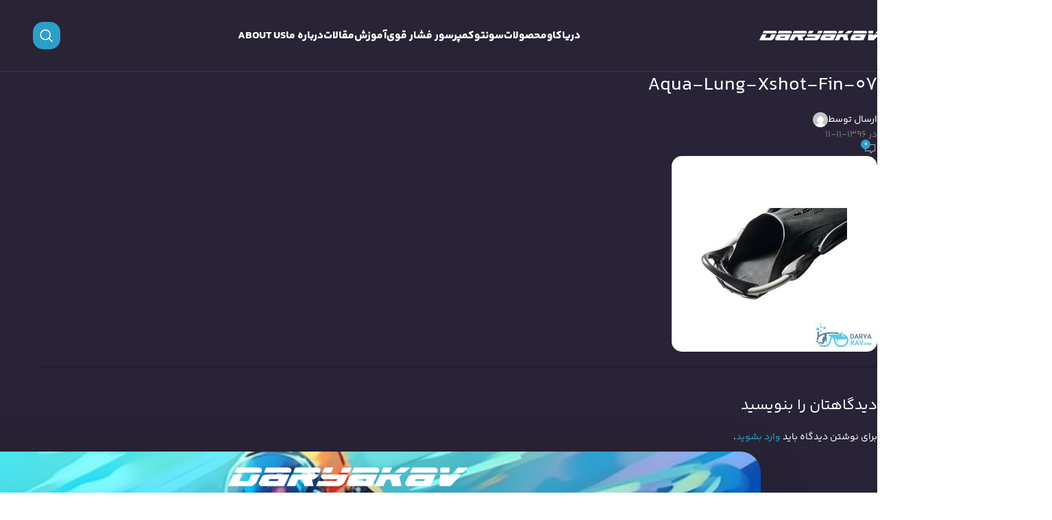

--- FILE ---
content_type: text/html; charset=UTF-8
request_url: https://daryakav.com/?attachment_id=2822
body_size: 22096
content:
<!DOCTYPE html>
<html dir="rtl" lang="fa-IR">
<head>
	<meta charset="UTF-8">
	<link rel="profile" href="https://gmpg.org/xfn/11">
	<link rel="pingback" href="https://daryakav.com/xmlrpc.php">

	<meta name='robots' content='index, follow, max-image-preview:large, max-snippet:-1, max-video-preview:-1' />

	<!-- This site is optimized with the Yoast SEO Premium plugin v22.3 (Yoast SEO v25.6) - https://yoast.com/wordpress/plugins/seo/ -->
	<title>Aqua-Lung-Xshot-Fin-07 - دریاکاو</title>
	<link rel="canonical" href="https://daryakav.com/" />
	<meta property="og:locale" content="fa_IR" />
	<meta property="og:type" content="article" />
	<meta property="og:title" content="Aqua-Lung-Xshot-Fin-07" />
	<meta property="og:url" content="https://daryakav.com/" />
	<meta property="og:site_name" content="دریاکاو" />
	<meta property="og:image" content="https://daryakav.com" />
	<meta property="og:image:width" content="600" />
	<meta property="og:image:height" content="572" />
	<meta property="og:image:type" content="image/jpeg" />
	<meta name="twitter:card" content="summary_large_image" />
	<script type="application/ld+json" class="yoast-schema-graph">{"@context":"https://schema.org","@graph":[{"@type":"WebPage","@id":"https://daryakav.com/","url":"https://daryakav.com/","name":"Aqua-Lung-Xshot-Fin-07 - دریاکاو","isPartOf":{"@id":"https://daryakav.com/#website"},"primaryImageOfPage":{"@id":"https://daryakav.com/#primaryimage"},"image":{"@id":"https://daryakav.com/#primaryimage"},"thumbnailUrl":"https://daryakav.com/wp-content/uploads/2018/01/Aqua-Lung-Xshot-Fin-07.jpg","datePublished":"2018-01-31T14:50:33+00:00","breadcrumb":{"@id":"https://daryakav.com/#breadcrumb"},"inLanguage":"fa-IR","potentialAction":[{"@type":"ReadAction","target":["https://daryakav.com/"]}]},{"@type":"ImageObject","inLanguage":"fa-IR","@id":"https://daryakav.com/#primaryimage","url":"https://daryakav.com/wp-content/uploads/2018/01/Aqua-Lung-Xshot-Fin-07.jpg","contentUrl":"https://daryakav.com/wp-content/uploads/2018/01/Aqua-Lung-Xshot-Fin-07.jpg","width":600,"height":572},{"@type":"BreadcrumbList","@id":"https://daryakav.com/#breadcrumb","itemListElement":[{"@type":"ListItem","position":1,"name":"خانه","item":"https://daryakav.com/"},{"@type":"ListItem","position":2,"name":"فین غواصی آکوالانگ مدل X Shot","item":"https://daryakav.com/product/aqua-lung-x-shot-fin/"},{"@type":"ListItem","position":3,"name":"Aqua-Lung-Xshot-Fin-07"}]},{"@type":"WebSite","@id":"https://daryakav.com/#website","url":"https://daryakav.com/","name":"دریاکاو","description":"پروژه، اخبار و محصولات غواصی و کمپرسور فشار قوی","publisher":{"@id":"https://daryakav.com/#organization"},"potentialAction":[{"@type":"SearchAction","target":{"@type":"EntryPoint","urlTemplate":"https://daryakav.com/?s={search_term_string}"},"query-input":{"@type":"PropertyValueSpecification","valueRequired":true,"valueName":"search_term_string"}}],"inLanguage":"fa-IR"},{"@type":"Organization","@id":"https://daryakav.com/#organization","name":"فروشگاه اینترنتی دریا کاو","url":"https://daryakav.com/","logo":{"@type":"ImageObject","inLanguage":"fa-IR","@id":"https://daryakav.com/#/schema/logo/image/","url":"https://daryakav.com/wp-content/uploads/2018/01/logomaster1.png","contentUrl":"https://daryakav.com/wp-content/uploads/2018/01/logomaster1.png","width":167,"height":90,"caption":"فروشگاه اینترنتی دریا کاو"},"image":{"@id":"https://daryakav.com/#/schema/logo/image/"}}]}</script>
	<!-- / Yoast SEO Premium plugin. -->


<link rel="alternate" type="application/rss+xml" title="دریاکاو &raquo; خوراک" href="https://daryakav.com/feed/" />
<link rel="alternate" type="application/rss+xml" title="دریاکاو &raquo; خوراک دیدگاه‌ها" href="https://daryakav.com/comments/feed/" />
<link rel="alternate" type="application/rss+xml" title="دریاکاو &raquo; Aqua-Lung-Xshot-Fin-07 خوراک دیدگاه‌ها" href="https://daryakav.com/?attachment_id=2822/feed/" />
<link rel='stylesheet' id='wp-block-library-rtl-css' href='https://daryakav.com/wp-includes/css/dist/block-library/style-rtl.min.css?ver=6.6.4' type='text/css' media='all' />
<style id='wpsh-blocks-aparat-style-inline-css' type='text/css'>
.h_iframe-aparat_embed_frame{position:relative}.h_iframe-aparat_embed_frame .ratio{display:block;width:100%;height:auto}.h_iframe-aparat_embed_frame iframe{position:absolute;top:0;left:0;width:100%;height:100%}.wpsh-blocks_aparat{width:100%;clear:both;overflow:auto;display:block;position:relative;padding:30px 0}.wpsh-blocks_aparat_align_center .h_iframe-aparat_embed_frame{margin:0 auto}.wpsh-blocks_aparat_align_left .h_iframe-aparat_embed_frame{margin-right:30%}.wpsh-blocks_aparat_size_small .h_iframe-aparat_embed_frame{max-width:420px}.wpsh-blocks_aparat_size_big .h_iframe-aparat_embed_frame{max-width:720px}

</style>
<style id='wpsh-blocks-justify-style-inline-css' type='text/css'>
.wp-block-wpsh-blocks-justify,.wpsh-blocks_justify{text-align:justify !important}.wpsh-blocks_justify_ltr{direction:ltr !important}.wpsh-blocks_justify_rtl{direction:rtl !important}

</style>
<style id='wpsh-blocks-shamsi-style-inline-css' type='text/css'>
.wpsh-blocks_shamsi_align_center{text-align:center !important}.wpsh-blocks_shamsi_align_right{text-align:right !important}.wpsh-blocks_shamsi_align_left{text-align:left !important}

</style>
<style id='classic-theme-styles-inline-css' type='text/css'>
/*! This file is auto-generated */
.wp-block-button__link{color:#fff;background-color:#32373c;border-radius:9999px;box-shadow:none;text-decoration:none;padding:calc(.667em + 2px) calc(1.333em + 2px);font-size:1.125em}.wp-block-file__button{background:#32373c;color:#fff;text-decoration:none}
</style>
<style id='global-styles-inline-css' type='text/css'>
:root{--wp--preset--aspect-ratio--square: 1;--wp--preset--aspect-ratio--4-3: 4/3;--wp--preset--aspect-ratio--3-4: 3/4;--wp--preset--aspect-ratio--3-2: 3/2;--wp--preset--aspect-ratio--2-3: 2/3;--wp--preset--aspect-ratio--16-9: 16/9;--wp--preset--aspect-ratio--9-16: 9/16;--wp--preset--color--black: #000000;--wp--preset--color--cyan-bluish-gray: #abb8c3;--wp--preset--color--white: #ffffff;--wp--preset--color--pale-pink: #f78da7;--wp--preset--color--vivid-red: #cf2e2e;--wp--preset--color--luminous-vivid-orange: #ff6900;--wp--preset--color--luminous-vivid-amber: #fcb900;--wp--preset--color--light-green-cyan: #7bdcb5;--wp--preset--color--vivid-green-cyan: #00d084;--wp--preset--color--pale-cyan-blue: #8ed1fc;--wp--preset--color--vivid-cyan-blue: #0693e3;--wp--preset--color--vivid-purple: #9b51e0;--wp--preset--gradient--vivid-cyan-blue-to-vivid-purple: linear-gradient(135deg,rgba(6,147,227,1) 0%,rgb(155,81,224) 100%);--wp--preset--gradient--light-green-cyan-to-vivid-green-cyan: linear-gradient(135deg,rgb(122,220,180) 0%,rgb(0,208,130) 100%);--wp--preset--gradient--luminous-vivid-amber-to-luminous-vivid-orange: linear-gradient(135deg,rgba(252,185,0,1) 0%,rgba(255,105,0,1) 100%);--wp--preset--gradient--luminous-vivid-orange-to-vivid-red: linear-gradient(135deg,rgba(255,105,0,1) 0%,rgb(207,46,46) 100%);--wp--preset--gradient--very-light-gray-to-cyan-bluish-gray: linear-gradient(135deg,rgb(238,238,238) 0%,rgb(169,184,195) 100%);--wp--preset--gradient--cool-to-warm-spectrum: linear-gradient(135deg,rgb(74,234,220) 0%,rgb(151,120,209) 20%,rgb(207,42,186) 40%,rgb(238,44,130) 60%,rgb(251,105,98) 80%,rgb(254,248,76) 100%);--wp--preset--gradient--blush-light-purple: linear-gradient(135deg,rgb(255,206,236) 0%,rgb(152,150,240) 100%);--wp--preset--gradient--blush-bordeaux: linear-gradient(135deg,rgb(254,205,165) 0%,rgb(254,45,45) 50%,rgb(107,0,62) 100%);--wp--preset--gradient--luminous-dusk: linear-gradient(135deg,rgb(255,203,112) 0%,rgb(199,81,192) 50%,rgb(65,88,208) 100%);--wp--preset--gradient--pale-ocean: linear-gradient(135deg,rgb(255,245,203) 0%,rgb(182,227,212) 50%,rgb(51,167,181) 100%);--wp--preset--gradient--electric-grass: linear-gradient(135deg,rgb(202,248,128) 0%,rgb(113,206,126) 100%);--wp--preset--gradient--midnight: linear-gradient(135deg,rgb(2,3,129) 0%,rgb(40,116,252) 100%);--wp--preset--font-size--small: 13px;--wp--preset--font-size--medium: 20px;--wp--preset--font-size--large: 36px;--wp--preset--font-size--x-large: 42px;--wp--preset--spacing--20: 0.44rem;--wp--preset--spacing--30: 0.67rem;--wp--preset--spacing--40: 1rem;--wp--preset--spacing--50: 1.5rem;--wp--preset--spacing--60: 2.25rem;--wp--preset--spacing--70: 3.38rem;--wp--preset--spacing--80: 5.06rem;--wp--preset--shadow--natural: 6px 6px 9px rgba(0, 0, 0, 0.2);--wp--preset--shadow--deep: 12px 12px 50px rgba(0, 0, 0, 0.4);--wp--preset--shadow--sharp: 6px 6px 0px rgba(0, 0, 0, 0.2);--wp--preset--shadow--outlined: 6px 6px 0px -3px rgba(255, 255, 255, 1), 6px 6px rgba(0, 0, 0, 1);--wp--preset--shadow--crisp: 6px 6px 0px rgba(0, 0, 0, 1);}:where(.is-layout-flex){gap: 0.5em;}:where(.is-layout-grid){gap: 0.5em;}body .is-layout-flex{display: flex;}.is-layout-flex{flex-wrap: wrap;align-items: center;}.is-layout-flex > :is(*, div){margin: 0;}body .is-layout-grid{display: grid;}.is-layout-grid > :is(*, div){margin: 0;}:where(.wp-block-columns.is-layout-flex){gap: 2em;}:where(.wp-block-columns.is-layout-grid){gap: 2em;}:where(.wp-block-post-template.is-layout-flex){gap: 1.25em;}:where(.wp-block-post-template.is-layout-grid){gap: 1.25em;}.has-black-color{color: var(--wp--preset--color--black) !important;}.has-cyan-bluish-gray-color{color: var(--wp--preset--color--cyan-bluish-gray) !important;}.has-white-color{color: var(--wp--preset--color--white) !important;}.has-pale-pink-color{color: var(--wp--preset--color--pale-pink) !important;}.has-vivid-red-color{color: var(--wp--preset--color--vivid-red) !important;}.has-luminous-vivid-orange-color{color: var(--wp--preset--color--luminous-vivid-orange) !important;}.has-luminous-vivid-amber-color{color: var(--wp--preset--color--luminous-vivid-amber) !important;}.has-light-green-cyan-color{color: var(--wp--preset--color--light-green-cyan) !important;}.has-vivid-green-cyan-color{color: var(--wp--preset--color--vivid-green-cyan) !important;}.has-pale-cyan-blue-color{color: var(--wp--preset--color--pale-cyan-blue) !important;}.has-vivid-cyan-blue-color{color: var(--wp--preset--color--vivid-cyan-blue) !important;}.has-vivid-purple-color{color: var(--wp--preset--color--vivid-purple) !important;}.has-black-background-color{background-color: var(--wp--preset--color--black) !important;}.has-cyan-bluish-gray-background-color{background-color: var(--wp--preset--color--cyan-bluish-gray) !important;}.has-white-background-color{background-color: var(--wp--preset--color--white) !important;}.has-pale-pink-background-color{background-color: var(--wp--preset--color--pale-pink) !important;}.has-vivid-red-background-color{background-color: var(--wp--preset--color--vivid-red) !important;}.has-luminous-vivid-orange-background-color{background-color: var(--wp--preset--color--luminous-vivid-orange) !important;}.has-luminous-vivid-amber-background-color{background-color: var(--wp--preset--color--luminous-vivid-amber) !important;}.has-light-green-cyan-background-color{background-color: var(--wp--preset--color--light-green-cyan) !important;}.has-vivid-green-cyan-background-color{background-color: var(--wp--preset--color--vivid-green-cyan) !important;}.has-pale-cyan-blue-background-color{background-color: var(--wp--preset--color--pale-cyan-blue) !important;}.has-vivid-cyan-blue-background-color{background-color: var(--wp--preset--color--vivid-cyan-blue) !important;}.has-vivid-purple-background-color{background-color: var(--wp--preset--color--vivid-purple) !important;}.has-black-border-color{border-color: var(--wp--preset--color--black) !important;}.has-cyan-bluish-gray-border-color{border-color: var(--wp--preset--color--cyan-bluish-gray) !important;}.has-white-border-color{border-color: var(--wp--preset--color--white) !important;}.has-pale-pink-border-color{border-color: var(--wp--preset--color--pale-pink) !important;}.has-vivid-red-border-color{border-color: var(--wp--preset--color--vivid-red) !important;}.has-luminous-vivid-orange-border-color{border-color: var(--wp--preset--color--luminous-vivid-orange) !important;}.has-luminous-vivid-amber-border-color{border-color: var(--wp--preset--color--luminous-vivid-amber) !important;}.has-light-green-cyan-border-color{border-color: var(--wp--preset--color--light-green-cyan) !important;}.has-vivid-green-cyan-border-color{border-color: var(--wp--preset--color--vivid-green-cyan) !important;}.has-pale-cyan-blue-border-color{border-color: var(--wp--preset--color--pale-cyan-blue) !important;}.has-vivid-cyan-blue-border-color{border-color: var(--wp--preset--color--vivid-cyan-blue) !important;}.has-vivid-purple-border-color{border-color: var(--wp--preset--color--vivid-purple) !important;}.has-vivid-cyan-blue-to-vivid-purple-gradient-background{background: var(--wp--preset--gradient--vivid-cyan-blue-to-vivid-purple) !important;}.has-light-green-cyan-to-vivid-green-cyan-gradient-background{background: var(--wp--preset--gradient--light-green-cyan-to-vivid-green-cyan) !important;}.has-luminous-vivid-amber-to-luminous-vivid-orange-gradient-background{background: var(--wp--preset--gradient--luminous-vivid-amber-to-luminous-vivid-orange) !important;}.has-luminous-vivid-orange-to-vivid-red-gradient-background{background: var(--wp--preset--gradient--luminous-vivid-orange-to-vivid-red) !important;}.has-very-light-gray-to-cyan-bluish-gray-gradient-background{background: var(--wp--preset--gradient--very-light-gray-to-cyan-bluish-gray) !important;}.has-cool-to-warm-spectrum-gradient-background{background: var(--wp--preset--gradient--cool-to-warm-spectrum) !important;}.has-blush-light-purple-gradient-background{background: var(--wp--preset--gradient--blush-light-purple) !important;}.has-blush-bordeaux-gradient-background{background: var(--wp--preset--gradient--blush-bordeaux) !important;}.has-luminous-dusk-gradient-background{background: var(--wp--preset--gradient--luminous-dusk) !important;}.has-pale-ocean-gradient-background{background: var(--wp--preset--gradient--pale-ocean) !important;}.has-electric-grass-gradient-background{background: var(--wp--preset--gradient--electric-grass) !important;}.has-midnight-gradient-background{background: var(--wp--preset--gradient--midnight) !important;}.has-small-font-size{font-size: var(--wp--preset--font-size--small) !important;}.has-medium-font-size{font-size: var(--wp--preset--font-size--medium) !important;}.has-large-font-size{font-size: var(--wp--preset--font-size--large) !important;}.has-x-large-font-size{font-size: var(--wp--preset--font-size--x-large) !important;}
:where(.wp-block-post-template.is-layout-flex){gap: 1.25em;}:where(.wp-block-post-template.is-layout-grid){gap: 1.25em;}
:where(.wp-block-columns.is-layout-flex){gap: 2em;}:where(.wp-block-columns.is-layout-grid){gap: 2em;}
:root :where(.wp-block-pullquote){font-size: 1.5em;line-height: 1.6;}
</style>
<style id='woocommerce-inline-inline-css' type='text/css'>
.woocommerce form .form-row .required { visibility: visible; }
</style>
<link rel='stylesheet' id='brands-styles-css' href='https://daryakav.com/wp-content/plugins/woocommerce/assets/css/brands.css?ver=9.8.6' type='text/css' media='all' />
<link rel='stylesheet' id='elementor-icons-css' href='https://daryakav.com/wp-content/plugins/elementor/assets/lib/eicons/css/elementor-icons.min.css?ver=5.30.0' type='text/css' media='all' />
<link rel='stylesheet' id='elementor-frontend-css' href='https://daryakav.com/wp-content/plugins/elementor/assets/css/frontend-rtl.min.css?ver=3.23.4' type='text/css' media='all' />
<link rel='stylesheet' id='swiper-css' href='https://daryakav.com/wp-content/plugins/elementor/assets/lib/swiper/v8/css/swiper.min.css?ver=8.4.5' type='text/css' media='all' />
<link rel='stylesheet' id='elementor-post-26274-css' href='https://daryakav.com/wp-content/uploads/elementor/css/post-26274.css?ver=1732458358' type='text/css' media='all' />
<link rel='stylesheet' id='elementor-pro-css' href='https://daryakav.com/wp-content/plugins/elementor-pro/assets/css/frontend-rtl.min.css?ver=3.21.3' type='text/css' media='all' />
<link rel='stylesheet' id='jet-tricks-frontend-css' href='https://daryakav.com/wp-content/plugins/jet-tricks/assets/css/jet-tricks-frontend.css?ver=1.4.9' type='text/css' media='all' />
<link rel='stylesheet' id='elementor-global-css' href='https://daryakav.com/wp-content/uploads/elementor/css/global.css?ver=1732460265' type='text/css' media='all' />
<link rel='stylesheet' id='elementor-post-26250-css' href='https://daryakav.com/wp-content/uploads/elementor/css/post-26250.css?ver=1758099379' type='text/css' media='all' />
<link rel='stylesheet' id='wpsh-style-css' href='https://daryakav.com/wp-content/plugins/wp-shamsi/assets/css/wpsh_custom.css?ver=4.3.3' type='text/css' media='all' />
<style id='wpsh-style-inline-css' type='text/css'>

            .gform_wrapper {
                display: block !important;
            }
        
</style>
<link rel='stylesheet' id='woodmart-style-css' href='https://daryakav.com/wp-content/themes/tehransite/css/parts/base-rtl.min.css?ver=8.0.0' type='text/css' media='all' />
<link rel='stylesheet' id='child-style-css' href='https://daryakav.com/wp-content/themes/tehransite-child/style.css?ver=8.0.0' type='text/css' media='all' />
<link rel='stylesheet' id='wd-helpers-wpb-elem-css' href='https://daryakav.com/wp-content/themes/tehransite/css/parts/helpers-wpb-elem.min.css?ver=8.0.0' type='text/css' media='all' />
<link rel='stylesheet' id='wd-widget-wd-recent-posts-css' href='https://daryakav.com/wp-content/themes/tehransite/css/parts/widget-wd-recent-posts.min.css?ver=8.0.0' type='text/css' media='all' />
<link rel='stylesheet' id='wd-widget-nav-css' href='https://daryakav.com/wp-content/themes/tehransite/css/parts/widget-nav.min.css?ver=8.0.0' type='text/css' media='all' />
<link rel='stylesheet' id='wd-elementor-base-css' href='https://daryakav.com/wp-content/themes/tehransite/css/parts/int-elem-base-rtl.min.css?ver=8.0.0' type='text/css' media='all' />
<link rel='stylesheet' id='wd-elementor-pro-base-css' href='https://daryakav.com/wp-content/themes/tehransite/css/parts/int-elementor-pro-rtl.min.css?ver=8.0.0' type='text/css' media='all' />
<link rel='stylesheet' id='wd-woocommerce-base-css' href='https://daryakav.com/wp-content/themes/tehransite/css/parts/woocommerce-base-rtl.min.css?ver=8.0.0' type='text/css' media='all' />
<link rel='stylesheet' id='wd-mod-star-rating-css' href='https://daryakav.com/wp-content/themes/tehransite/css/parts/mod-star-rating.min.css?ver=8.0.0' type='text/css' media='all' />
<link rel='stylesheet' id='wd-woo-el-track-order-css' href='https://daryakav.com/wp-content/themes/tehransite/css/parts/woo-el-track-order.min.css?ver=8.0.0' type='text/css' media='all' />
<link rel='stylesheet' id='wd-woocommerce-block-notices-css' href='https://daryakav.com/wp-content/themes/tehransite/css/parts/woo-mod-block-notices-rtl.min.css?ver=8.0.0' type='text/css' media='all' />
<link rel='stylesheet' id='wd-wp-blocks-css' href='https://daryakav.com/wp-content/themes/tehransite/css/parts/wp-blocks.min.css?ver=8.0.0' type='text/css' media='all' />
<link rel='stylesheet' id='xts-style-theme_settings_default-css' href='https://daryakav.com/wp-content/uploads/2025/12/xts-theme_settings_default-1764656840.css?ver=8.0.0' type='text/css' media='all' />
<link rel='stylesheet' id='elementor-icons-shared-0-css' href='https://daryakav.com/wp-content/plugins/elementor/assets/lib/font-awesome/css/fontawesome.min.css?ver=5.15.3' type='text/css' media='all' />
<link rel='stylesheet' id='elementor-icons-fa-solid-css' href='https://daryakav.com/wp-content/plugins/elementor/assets/lib/font-awesome/css/solid.min.css?ver=5.15.3' type='text/css' media='all' />
<script type="text/javascript" src="https://daryakav.com/wp-includes/js/jquery/jquery.min.js?ver=3.7.1" id="jquery-core-js"></script>
<script type="text/javascript" src="https://daryakav.com/wp-includes/js/jquery/jquery-migrate.min.js?ver=3.4.1" id="jquery-migrate-js"></script>
<script type="text/javascript" src="https://daryakav.com/wp-content/plugins/woocommerce/assets/js/jquery-blockui/jquery.blockUI.min.js?ver=2.7.0-wc.9.8.6" id="jquery-blockui-js" defer="defer" data-wp-strategy="defer"></script>
<script type="text/javascript" src="https://daryakav.com/wp-content/plugins/woocommerce/assets/js/js-cookie/js.cookie.min.js?ver=2.1.4-wc.9.8.6" id="js-cookie-js" defer="defer" data-wp-strategy="defer"></script>
<script type="text/javascript" id="woocommerce-js-extra">
/* <![CDATA[ */
var woocommerce_params = {"ajax_url":"\/wp-admin\/admin-ajax.php","wc_ajax_url":"\/?wc-ajax=%%endpoint%%","i18n_password_show":"\u0646\u0645\u0627\u06cc\u0634 \u0631\u0645\u0632\u0639\u0628\u0648\u0631","i18n_password_hide":"Hide password"};
/* ]]> */
</script>
<script type="text/javascript" src="https://daryakav.com/wp-content/plugins/woocommerce/assets/js/frontend/woocommerce.min.js?ver=9.8.6" id="woocommerce-js" defer="defer" data-wp-strategy="defer"></script>
<script type="text/javascript" src="https://daryakav.com/wp-content/themes/tehransite/js/libs/device.min.js?ver=8.0.0" id="wd-device-library-js"></script>
<script type="text/javascript" src="https://daryakav.com/wp-content/themes/tehransite/js/scripts/global/scrollBar.min.js?ver=8.0.0" id="wd-scrollbar-js"></script>
<link rel="https://api.w.org/" href="https://daryakav.com/wp-json/" /><link rel="alternate" title="JSON" type="application/json" href="https://daryakav.com/wp-json/wp/v2/media/2822" /><link rel="EditURI" type="application/rsd+xml" title="RSD" href="https://daryakav.com/xmlrpc.php?rsd" />
<link rel="stylesheet" href="https://daryakav.com/wp-content/themes/tehransite-child/rtl.css" type="text/css" media="screen" /><meta name="generator" content="WordPress 6.6.4" />
<meta name="generator" content="WooCommerce 9.8.6" />
<link rel='shortlink' href='https://daryakav.com/?p=2822' />
<link rel="alternate" title="oEmbed (JSON)" type="application/json+oembed" href="https://daryakav.com/wp-json/oembed/1.0/embed?url=https%3A%2F%2Fdaryakav.com%2F%3Fattachment_id%3D2822" />
<link rel="alternate" title="oEmbed (XML)" type="text/xml+oembed" href="https://daryakav.com/wp-json/oembed/1.0/embed?url=https%3A%2F%2Fdaryakav.com%2F%3Fattachment_id%3D2822&#038;format=xml" />
					<meta name="viewport" content="width=device-width, initial-scale=1">
										<noscript><style>.woocommerce-product-gallery{ opacity: 1 !important; }</style></noscript>
	<meta name="generator" content="Elementor 3.23.4; features: additional_custom_breakpoints, e_lazyload; settings: css_print_method-external, google_font-disabled, font_display-swap">
			<style>
				.e-con.e-parent:nth-of-type(n+4):not(.e-lazyloaded):not(.e-no-lazyload),
				.e-con.e-parent:nth-of-type(n+4):not(.e-lazyloaded):not(.e-no-lazyload) * {
					background-image: none !important;
				}
				@media screen and (max-height: 1024px) {
					.e-con.e-parent:nth-of-type(n+3):not(.e-lazyloaded):not(.e-no-lazyload),
					.e-con.e-parent:nth-of-type(n+3):not(.e-lazyloaded):not(.e-no-lazyload) * {
						background-image: none !important;
					}
				}
				@media screen and (max-height: 640px) {
					.e-con.e-parent:nth-of-type(n+2):not(.e-lazyloaded):not(.e-no-lazyload),
					.e-con.e-parent:nth-of-type(n+2):not(.e-lazyloaded):not(.e-no-lazyload) * {
						background-image: none !important;
					}
				}
			</style>
			<link rel="icon" href="https://daryakav.com/wp-content/uploads/2024/11/b06973082a44cc6daa4bf259e61794c9-qsw056k16b40p8ptqz475upk1oi7ghjj3xck58mo3g-80x38.png" sizes="32x32" />
<link rel="icon" href="https://daryakav.com/wp-content/uploads/2024/11/b06973082a44cc6daa4bf259e61794c9-qsw056k16b40p8ptqz475upk1oi7ghjj3xck58mo3g.png" sizes="192x192" />
<link rel="apple-touch-icon" href="https://daryakav.com/wp-content/uploads/2024/11/b06973082a44cc6daa4bf259e61794c9-qsw056k16b40p8ptqz475upk1oi7ghjj3xck58mo3g.png" />
<meta name="msapplication-TileImage" content="https://daryakav.com/wp-content/uploads/2024/11/b06973082a44cc6daa4bf259e61794c9-qsw056k16b40p8ptqz475upk1oi7ghjj3xck58mo3g.png" />
<style>
		
		</style>			<style id="wd-style-default_header-css" data-type="wd-style-default_header">
				:root{
	--wd-top-bar-h: .00001px;
	--wd-top-bar-sm-h: .00001px;
	--wd-top-bar-sticky-h: .00001px;
	--wd-top-bar-brd-w: .00001px;

	--wd-header-general-h: 104px;
	--wd-header-general-sm-h: 60px;
	--wd-header-general-sticky-h: 60px;
	--wd-header-general-brd-w: 1px;

	--wd-header-bottom-h: .00001px;
	--wd-header-bottom-sm-h: .00001px;
	--wd-header-bottom-sticky-h: .00001px;
	--wd-header-bottom-brd-w: .00001px;

	--wd-header-clone-h: .00001px;

	--wd-header-brd-w: calc(var(--wd-top-bar-brd-w) + var(--wd-header-general-brd-w) + var(--wd-header-bottom-brd-w));
	--wd-header-h: calc(var(--wd-top-bar-h) + var(--wd-header-general-h) + var(--wd-header-bottom-h) + var(--wd-header-brd-w));
	--wd-header-sticky-h: calc(var(--wd-top-bar-sticky-h) + var(--wd-header-general-sticky-h) + var(--wd-header-bottom-sticky-h) + var(--wd-header-clone-h) + var(--wd-header-brd-w));
	--wd-header-sm-h: calc(var(--wd-top-bar-sm-h) + var(--wd-header-general-sm-h) + var(--wd-header-bottom-sm-h) + var(--wd-header-brd-w));
}


.whb-sticked .whb-general-header .wd-dropdown:not(.sub-sub-menu) {
	margin-top: 10px;
}

.whb-sticked .whb-general-header .wd-dropdown:not(.sub-sub-menu):after {
	height: 20px;
}


:root:has(.whb-general-header.whb-border-boxed) {
	--wd-header-general-brd-w: .00001px;
}

@media (max-width: 1024px) {
:root:has(.whb-general-header.whb-hidden-mobile) {
	--wd-header-general-brd-w: .00001px;
}
}




		
.whb-top-bar {
	background-color: rgba(130, 183, 53, 1);
}

.whb-duljtjrl87kj7pmuut6b .searchform {
	--wd-form-height: 40px;
}.whb-general-header:before {  backdrop-filter: blur(4px) opacity(90%); -webkit-backdrop-filter: blur(4px) opacity(90%); }
.whb-general-header {
	background-color: rgba(40, 35, 53, 1);border-color: rgba(129, 129, 129, 0.2);border-bottom-width: 1px;border-bottom-style: solid;
}
			</style>
				<script>
document.addEventListener("DOMContentLoaded", function() {
    // تمام لینک‌های دارای href="tel:" را پیدا کن
    var callButtons = document.querySelectorAll("a[href^='tel:']");
    
    callButtons.forEach(function(button) {
        button.addEventListener("click", function() {
            var buttonText = button.innerText.trim(); // متن داخل دکمه برای تشخیص مکان آن
            _paq.push(['trackEvent', 'تماس', 'کلیک', buttonText]);
        });
    });
});
</script>
<!-- Matomo -->
<script>
  var _paq = window._paq = window._paq || [];
  /* tracker methods like "setCustomDimension" should be called before "trackPageView" */
  _paq.push(['trackPageView']);
  _paq.push(['enableLinkTracking']);
  (function() {
    var u="//a.crmtehransite.com/";
    _paq.push(['setTrackerUrl', u+'matomo.php']);
    _paq.push(['setSiteId', '13']);
    var d=document, g=d.createElement('script'), s=d.getElementsByTagName('script')[0];
    g.async=true; g.src=u+'matomo.js'; s.parentNode.insertBefore(g,s);
  })();
</script>
<!-- End Matomo Code -->

	
</head>

<body class="rtl attachment attachment-template-default single single-attachment postid-2822 attachmentid-2822 attachment-jpeg wp-custom-logo theme-tehransite woocommerce-no-js wrapper-full-width  catalog-mode-on categories-accordion-on woodmart-ajax-shop-on sticky-toolbar-on elementor-default elementor-kit-26274">
			<script type="text/javascript" id="wd-flicker-fix">// Flicker fix.</script>	
	
	<div class="wd-page-wrapper website-wrapper">
									<header class="whb-header whb-default_header whb-sticky-shadow whb-scroll-stick whb-sticky-real">
								<link rel="stylesheet" id="wd-header-base-css" href="https://daryakav.com/wp-content/themes/tehransite/css/parts/header-base-rtl.min.css?ver=8.0.0" type="text/css" media="all" /> 						<link rel="stylesheet" id="wd-mod-tools-css" href="https://daryakav.com/wp-content/themes/tehransite/css/parts/mod-tools.min.css?ver=8.0.0" type="text/css" media="all" /> 			<div class="whb-main-header">
	
<div class="whb-row whb-top-bar whb-not-sticky-row whb-with-bg whb-without-border whb-color-dark whb-hidden-desktop whb-hidden-mobile whb-flex-flex-middle">
	<div class="container">
		<div class="whb-flex-row whb-top-bar-inner">
			<div class="whb-column whb-col-left whb-visible-lg">
				<link rel="stylesheet" id="wd-header-elements-base-css" href="https://daryakav.com/wp-content/themes/tehransite/css/parts/header-el-base-rtl.min.css?ver=8.0.0" type="text/css" media="all" /> 			
<div class="wd-header-text reset-last-child "><strong style="color: #ffffff;">ADD ANYTHING HERE OR JUST REMOVE IT…</strong></div>
</div>
<div class="whb-column whb-col-center whb-visible-lg whb-empty-column">
	</div>
<div class="whb-column whb-col-right whb-visible-lg">
				<link rel="stylesheet" id="wd-social-icons-css" href="https://daryakav.com/wp-content/themes/tehransite/css/parts/el-social-icons.min.css?ver=8.0.0" type="text/css" media="all" /> 						<div id="" class=" wd-social-icons wd-style-default wd-size-small social-share wd-shape-circle  whb-61qbocnh2ezx7e7al7jd color-scheme-light text-center">
				
				
				
				
				
				
				
				
				
				
				
				
				
				
				
				
				
				
				
				
				
				
				
				
				
				
				
			</div>

		</div>
<div class="whb-column whb-col-mobile whb-hidden-lg">
				<div id="" class=" wd-social-icons wd-style-default wd-size-small social-share wd-shape-circle  whb-nugd58vqvv5sdr3bc5dd color-scheme-light text-center">
				
				
				
				
				
				
				
				
				
				
				
				
				
				
				
				
				
				
				
				
				
				
				
				
				
				
				
			</div>

		</div>
		</div>
	</div>
</div>

<div class="whb-row whb-general-header whb-sticky-row whb-with-bg whb-with-bdf whb-border-fullwidth whb-color-light whb-flex-equal-sides">
	<div class="container">
		<div class="whb-flex-row whb-general-header-inner">
			<div class="whb-column whb-col-left whb-visible-lg">
	<div class="site-logo">
	<a href="https://daryakav.com/" class="wd-logo wd-main-logo" rel="home" aria-label="لوگوی وب سایت">
		<img src="https://daryakav.com/wp-content/uploads/2024/11/b06973082a44cc6daa4bf259e61794c9-qsw056k16b40p8ptqz475upk1oi7ghjj3xck58mo3g.png" alt="دریاکاو" style="max-width: 250px;" />	</a>
	</div>
</div>
<div class="whb-column whb-col-center whb-visible-lg">
	
<div class="wd-header-nav wd-header-secondary-nav text-left" role="navigation" aria-label="ناوبری ثانویه">
	<ul id="menu-main" class="menu wd-nav wd-nav-secondary wd-style-default wd-gap-s"><li id="menu-item-19168" class="menu-item menu-item-type-custom menu-item-object-custom menu-item-home menu-item-19168 item-level-0 menu-simple-dropdown wd-event-hover" ><a href="https://daryakav.com/" class="woodmart-nav-link"><span class="nav-link-text">دریاکاو</span></a></li>
<li id="menu-item-19605" class="menu-item menu-item-type-post_type menu-item-object-page menu-item-has-children menu-item-19605 item-level-0 menu-simple-dropdown wd-event-hover" ><a href="https://daryakav.com/shop/" class="woodmart-nav-link"><span class="nav-link-text">محصولات</span></a><div class="color-scheme-dark wd-design-default wd-dropdown-menu wd-dropdown"><div class="container wd-entry-content">
<ul class="wd-sub-menu color-scheme-dark">
	<li id="menu-item-25483" class="menu-item menu-item-type-taxonomy menu-item-object-product_cat menu-item-has-children menu-item-25483 item-level-1 wd-event-hover" ><a href="https://daryakav.com/product-category/diving-equipment-and-supplies/" class="woodmart-nav-link">تجهیزات و لوازم غواصی</a>
	<ul class="sub-sub-menu wd-dropdown">
		<li id="menu-item-25486" class="menu-item menu-item-type-taxonomy menu-item-object-product_cat menu-item-25486 item-level-2 wd-event-hover" ><a href="https://daryakav.com/product-category/diving-equipment-and-supplies/scuba-diving-ecuipment/bcd-diving/" class="woodmart-nav-link">BCD غواصی</a></li>
		<li id="menu-item-25487" class="menu-item menu-item-type-taxonomy menu-item-object-product_cat menu-item-25487 item-level-2 wd-event-hover" ><a href="https://daryakav.com/product-category/diving-equipment-and-supplies/scuba-diving-ecuipment/octopus/" class="woodmart-nav-link">اختاپوس غواصی</a></li>
		<li id="menu-item-25509" class="menu-item menu-item-type-taxonomy menu-item-object-product_cat menu-item-has-children menu-item-25509 item-level-2 wd-event-hover" ><a href="https://daryakav.com/product-category/diving-equipment-and-supplies/diving-suits/" class="woodmart-nav-link">لباس غواصی</a>
		<ul class="sub-sub-menu wd-dropdown">
			<li id="menu-item-25510" class="menu-item menu-item-type-taxonomy menu-item-object-product_cat menu-item-25510 item-level-3 wd-event-hover" ><a href="https://daryakav.com/product-category/diving-equipment-and-supplies/diving-suits/dress-diving/" class="woodmart-nav-link">وت سوت</a></li>
			<li id="menu-item-25512" class="menu-item menu-item-type-taxonomy menu-item-object-product_cat menu-item-25512 item-level-3 wd-event-hover" ><a href="https://daryakav.com/product-category/diving-equipment-and-supplies/diving-suits/diving-dry-suit/" class="woodmart-nav-link">درای سوت</a></li>
			<li id="menu-item-25513" class="menu-item menu-item-type-taxonomy menu-item-object-product_cat menu-item-25513 item-level-3 wd-event-hover" ><a href="https://daryakav.com/product-category/diving-equipment-and-supplies/diving-suits/diving-semi-dry-suit/" class="woodmart-nav-link">سمی درای سوت</a></li>
			<li id="menu-item-25715" class="menu-item menu-item-type-taxonomy menu-item-object-product_cat menu-item-25715 item-level-3 wd-event-hover" ><a href="https://daryakav.com/product-category/diving-equipment-and-supplies/diving-suits/diving-gloves/" class="woodmart-nav-link">دستکش غواصی</a></li>
			<li id="menu-item-25511" class="menu-item menu-item-type-taxonomy menu-item-object-product_cat menu-item-25511 item-level-3 wd-event-hover" ><a href="https://daryakav.com/product-category/diving-equipment-and-supplies/diving-suits/diving-boots-socks/" class="woodmart-nav-link">کفش غواصی و جوراب غواصی</a></li>
		</ul>
</li>
		<li id="menu-item-25516" class="menu-item menu-item-type-taxonomy menu-item-object-product_cat menu-item-25516 item-level-2 wd-event-hover" ><a href="https://daryakav.com/product-category/diving-equipment-and-supplies/scuba-diving-ecuipment/diving-mask/" class="woodmart-nav-link">ماسک غواصی</a></li>
		<li id="menu-item-25488" class="menu-item menu-item-type-taxonomy menu-item-object-product_cat menu-item-25488 item-level-2 wd-event-hover" ><a href="https://daryakav.com/product-category/diving-equipment-and-supplies/scuba-diving-ecuipment/diving-scooter/" class="woodmart-nav-link">اسکوتر غواصی</a></li>
		<li id="menu-item-25490" class="menu-item menu-item-type-taxonomy menu-item-object-product_cat menu-item-25490 item-level-2 wd-event-hover" ><a href="https://daryakav.com/product-category/diving-equipment-and-supplies/scuba-diving-ecuipment/knife/" class="woodmart-nav-link">چاقو غواصی</a></li>
		<li id="menu-item-25514" class="menu-item menu-item-type-taxonomy menu-item-object-product_cat menu-item-25514 item-level-2 wd-event-hover" ><a href="https://daryakav.com/product-category/diving-equipment-and-supplies/scuba-diving-ecuipment/finn/" class="woodmart-nav-link">فین غواصی</a></li>
		<li id="menu-item-25491" class="menu-item menu-item-type-taxonomy menu-item-object-product_cat menu-item-25491 item-level-2 wd-event-hover" ><a href="https://daryakav.com/product-category/diving-equipment-and-supplies/scuba-diving-ecuipment/diving-light/" class="woodmart-nav-link">چراغ قوه</a></li>
		<li id="menu-item-25492" class="menu-item menu-item-type-taxonomy menu-item-object-product_cat menu-item-25492 item-level-2 wd-event-hover" ><a href="https://daryakav.com/product-category/diving-equipment-and-supplies/scuba-diving-ecuipment/underwatercam/" class="woodmart-nav-link">دوربین غواصی</a></li>
		<li id="menu-item-25493" class="menu-item menu-item-type-taxonomy menu-item-object-product_cat menu-item-25493 item-level-2 wd-event-hover" ><a href="https://daryakav.com/product-category/diving-equipment-and-supplies/scuba-diving-ecuipment/regulator/" class="woodmart-nav-link">رگلاتور غواصی</a></li>
		<li id="menu-item-25558" class="menu-item menu-item-type-taxonomy menu-item-object-product_cat menu-item-25558 item-level-2 wd-event-hover" ><a href="https://daryakav.com/product-category/diving-equipment-and-supplies/scuba-diving-ecuipment/pressure-depth-gauge/" class="woodmart-nav-link">گیج فشار و عمق سنج</a></li>
		<li id="menu-item-25489" class="menu-item menu-item-type-taxonomy menu-item-object-product_cat menu-item-25489 item-level-2 wd-event-hover" ><a href="https://daryakav.com/product-category/diving-equipment-and-supplies/scuba-diving-ecuipment/snorkel-diving/" class="woodmart-nav-link">اسنورکل غواصی</a></li>
		<li id="menu-item-25496" class="menu-item menu-item-type-taxonomy menu-item-object-product_cat menu-item-25496 item-level-2 wd-event-hover" ><a href="https://daryakav.com/product-category/diving-equipment-and-supplies/scuba-diving-ecuipment/diving-cylinder/" class="woodmart-nav-link">سیلندر غواصی</a></li>
		<li id="menu-item-25494" class="menu-item menu-item-type-taxonomy menu-item-object-product_cat menu-item-25494 item-level-2 wd-event-hover" ><a href="https://daryakav.com/product-category/diving-equipment-and-supplies/scuba-diving-ecuipment/diving-gear-cylinder-backpack/" class="woodmart-nav-link">زین غواصی</a></li>
		<li id="menu-item-25495" class="menu-item menu-item-type-taxonomy menu-item-object-product_cat menu-item-25495 item-level-2 wd-event-hover" ><a href="https://daryakav.com/product-category/diving-equipment-and-supplies/scuba-diving-ecuipment/bag-diving/" class="woodmart-nav-link">ساک غواصی</a></li>
		<li id="menu-item-25497" class="menu-item menu-item-type-taxonomy menu-item-object-product_cat menu-item-25497 item-level-2 wd-event-hover" ><a href="https://daryakav.com/product-category/diving-equipment-and-supplies/scuba-diving-ecuipment/anti-shark/" class="woodmart-nav-link">ضد کوسه</a></li>
	</ul>
</li>
	<li id="menu-item-25484" class="menu-item menu-item-type-taxonomy menu-item-object-product_cat menu-item-25484 item-level-1 wd-event-hover" ><a href="https://daryakav.com/product-category/diving-equipment-and-supplies/snorkling-packages/" class="woodmart-nav-link">اسنورکلینگ</a></li>
	<li id="menu-item-25499" class="menu-item menu-item-type-taxonomy menu-item-object-product_cat menu-item-has-children menu-item-25499 item-level-1 wd-event-hover" ><a href="https://daryakav.com/product-category/swimming-accessories/" class="woodmart-nav-link">لوازم شنا</a>
	<ul class="sub-sub-menu wd-dropdown">
		<li id="menu-item-25519" class="menu-item menu-item-type-taxonomy menu-item-object-product_cat menu-item-25519 item-level-2 wd-event-hover" ><a href="https://daryakav.com/product-category/swimming-accessories/swimming-glasses/" class="woodmart-nav-link">عینک شنا</a></li>
		<li id="menu-item-25500" class="menu-item menu-item-type-taxonomy menu-item-object-product_cat menu-item-25500 item-level-2 wd-event-hover" ><a href="https://daryakav.com/product-category/swimming-accessories/finn-swimming/" class="woodmart-nav-link">فین شنا</a></li>
		<li id="menu-item-25501" class="menu-item menu-item-type-taxonomy menu-item-object-product_cat menu-item-25501 item-level-2 wd-event-hover" ><a href="https://daryakav.com/product-category/swimming-accessories/swimming-cap/" class="woodmart-nav-link">کلاه شنا</a></li>
		<li id="menu-item-25502" class="menu-item menu-item-type-taxonomy menu-item-object-product_cat menu-item-25502 item-level-2 wd-event-hover" ><a href="https://daryakav.com/product-category/swimming-accessories/children/" class="woodmart-nav-link">کودکان و نوجوان</a></li>
		<li id="menu-item-25503" class="menu-item menu-item-type-taxonomy menu-item-object-product_cat menu-item-25503 item-level-2 wd-event-hover" ><a href="https://daryakav.com/product-category/swimming-accessories/swim-suit/" class="woodmart-nav-link">لباس شنا</a></li>
		<li id="menu-item-25504" class="menu-item menu-item-type-taxonomy menu-item-object-product_cat menu-item-25504 item-level-2 wd-event-hover" ><a href="https://daryakav.com/product-category/swimming-accessories/swimming-supplies/" class="woodmart-nav-link">لوازم تمرینی شنا</a></li>
		<li id="menu-item-25506" class="menu-item menu-item-type-taxonomy menu-item-object-product_cat menu-item-25506 item-level-2 wd-event-hover" ><a href="https://daryakav.com/product-category/swimming-accessories/swimming-suit/" class="woodmart-nav-link">مایو شنا</a></li>
		<li id="menu-item-25505" class="menu-item menu-item-type-taxonomy menu-item-object-product_cat menu-item-25505 item-level-2 wd-event-hover" ><a href="https://daryakav.com/product-category/swimming-accessories/accessories-swim/" class="woodmart-nav-link">لوازم جانبی شنا</a></li>
	</ul>
</li>
</ul>
</div>
</div>
</li>
<li id="menu-item-23025" class="menu-item menu-item-type-taxonomy menu-item-object-product_cat menu-item-has-children menu-item-23025 item-level-0 menu-simple-dropdown wd-event-hover" ><a href="https://daryakav.com/product-category/suunto/" class="woodmart-nav-link"><span class="nav-link-text">سونتو</span></a><div class="color-scheme-dark wd-design-default wd-dropdown-menu wd-dropdown"><div class="container wd-entry-content">
<ul class="wd-sub-menu color-scheme-dark">
	<li id="menu-item-25498" class="menu-item menu-item-type-taxonomy menu-item-object-product_cat menu-item-25498 item-level-1 wd-event-hover" ><a href="https://daryakav.com/product-category/suunto/watch/" class="woodmart-nav-link">ساعت هوشمند سونتو</a></li>
	<li id="menu-item-25515" class="menu-item menu-item-type-taxonomy menu-item-object-product_cat menu-item-25515 item-level-1 wd-event-hover" ><a href="https://daryakav.com/product-category/suunto/diving-computer/" class="woodmart-nav-link">کامپیوتر غواصی سونتو</a></li>
	<li id="menu-item-25552" class="menu-item menu-item-type-taxonomy menu-item-object-product_cat menu-item-25552 item-level-1 wd-event-hover" ><a href="https://daryakav.com/product-category/suunto/suunto-accessories/" class="woodmart-nav-link">لوازم جانبی سونتو</a></li>
	<li id="menu-item-25526" class="menu-item menu-item-type-post_type menu-item-object-page menu-item-25526 item-level-1 wd-event-hover" ><a href="https://daryakav.com/product-user-guide/" class="woodmart-nav-link">راهنما کاربر</a></li>
</ul>
</div>
</div>
</li>
<li id="menu-item-25520" class="menu-item menu-item-type-post_type menu-item-object-page menu-item-has-children menu-item-25520 item-level-0 menu-simple-dropdown wd-event-hover" ><a href="https://daryakav.com/high-pressure-compressor/" class="woodmart-nav-link"><span class="nav-link-text">کمپرسور  فشار قوی</span></a><div class="color-scheme-dark wd-design-default wd-dropdown-menu wd-dropdown"><div class="container wd-entry-content">
<ul class="wd-sub-menu color-scheme-dark">
	<li id="menu-item-25521" class="menu-item menu-item-type-taxonomy menu-item-object-product_cat menu-item-25521 item-level-1 wd-event-hover" ><a href="https://daryakav.com/product-category/compressor/compressor-ak/" class="woodmart-nav-link">کمپرسور آکبند</a></li>
	<li id="menu-item-25522" class="menu-item menu-item-type-taxonomy menu-item-object-product_cat menu-item-25522 item-level-1 wd-event-hover" ><a href="https://daryakav.com/product-category/compressor/used-compressor/" class="woodmart-nav-link">کمپرسور کارکرده</a></li>
	<li id="menu-item-25523" class="menu-item menu-item-type-taxonomy menu-item-object-product_cat menu-item-25523 item-level-1 wd-event-hover" ><a href="https://daryakav.com/product-category/compressor/%d9%84%d9%88%d8%a7%d8%b2%d9%85-%d8%ac%d8%a7%d9%86%d8%a8%db%8c-%da%a9%d9%85%d9%be%d8%b1%d8%b3%d9%88%d8%b1/" class="woodmart-nav-link">لوازم جانبی کمپرسور</a></li>
</ul>
</div>
</div>
</li>
<li id="menu-item-20041" class="menu-item menu-item-type-post_type menu-item-object-page menu-item-has-children menu-item-20041 item-level-0 menu-simple-dropdown wd-event-hover" ><a href="https://daryakav.com/education-courses/" class="woodmart-nav-link"><span class="nav-link-text">آموزش</span></a><div class="color-scheme-dark wd-design-default wd-dropdown-menu wd-dropdown"><div class="container wd-entry-content">
<ul class="wd-sub-menu color-scheme-dark">
	<li id="menu-item-25480" class="menu-item menu-item-type-taxonomy menu-item-object-category menu-item-has-children menu-item-25480 item-level-1 wd-event-hover" ><a href="https://daryakav.com/category/%d8%a2%d9%85%d9%88%d8%b2%d8%b4/dan/" class="woodmart-nav-link">آموزش DAN</a>
	<ul class="sub-sub-menu wd-dropdown">
		<li id="menu-item-25476" class="menu-item menu-item-type-post_type menu-item-object-page menu-item-25476 item-level-2 wd-event-hover" ><a href="https://daryakav.com/dan-training/%d8%a2%d9%85%d9%88%d8%b2%d8%b4-%da%a9%d9%85%da%a9-%d9%87%d8%a7%db%8c-%d8%a7%d9%88%d9%84%db%8c%d9%87-dan/" class="woodmart-nav-link">آموزش کمک های اولیه DAN</a></li>
	</ul>
</li>
	<li id="menu-item-25481" class="menu-item menu-item-type-taxonomy menu-item-object-category menu-item-25481 item-level-1 wd-event-hover" ><a href="https://daryakav.com/category/%d8%a2%d9%85%d9%88%d8%b2%d8%b4/%d8%a2%d9%85%d9%88%d8%b2%d8%b4-%d8%ba%d9%88%d8%a7%d8%b5%db%8c/" class="woodmart-nav-link">آموزش غواصی</a></li>
	<li id="menu-item-25482" class="menu-item menu-item-type-taxonomy menu-item-object-category menu-item-25482 item-level-1 wd-event-hover" ><a href="https://daryakav.com/category/%d8%a2%d9%85%d9%88%d8%b2%d8%b4/%d8%a2%d9%85%d9%88%d8%b2%d8%b4-%d9%87%d8%a7%d9%89-%d8%aa%d8%ae%d8%b5%d8%b5%d9%89-%d8%af%d9%88%d8%b1%d9%87-%d9%87%d8%a7%d9%89-%d8%aa%d8%b9%d9%85%d9%8a%d8%b1%d8%a7%d8%aa-%d8%aa%d8%ac%d9%87%d9%8a%d8%b2/" class="woodmart-nav-link">آموزش هاى تخصصى دوره هاى تعميرات تجهيزات غواصى</a></li>
</ul>
</div>
</div>
</li>
<li id="menu-item-20101" class="menu-item menu-item-type-post_type menu-item-object-page menu-item-20101 item-level-0 menu-simple-dropdown wd-event-hover" ><a href="https://daryakav.com/news/" class="woodmart-nav-link"><span class="nav-link-text">مقالات</span></a></li>
<li id="menu-item-19808" class="menu-item menu-item-type-custom menu-item-object-custom menu-item-has-children menu-item-19808 item-level-0 menu-simple-dropdown wd-event-hover" ><a href="https://daryakav.com/about/" class="woodmart-nav-link"><span class="nav-link-text">درباره ما</span></a><div class="color-scheme-dark wd-design-default wd-dropdown-menu wd-dropdown"><div class="container wd-entry-content">
<ul class="wd-sub-menu color-scheme-dark">
	<li id="menu-item-24960" class="menu-item menu-item-type-post_type menu-item-object-page menu-item-24960 item-level-1 wd-event-hover" ><a href="https://daryakav.com/gallery/" class="woodmart-nav-link">گالری تصاویر</a></li>
	<li id="menu-item-25105" class="menu-item menu-item-type-custom menu-item-object-custom menu-item-25105 item-level-1 wd-event-hover" ><a href="https://daryakav.com/cooperation-request/" class="woodmart-nav-link">همکاری با دریاکاو</a></li>
	<li id="menu-item-25104" class="menu-item menu-item-type-custom menu-item-object-custom menu-item-25104 item-level-1 wd-event-hover" ><a href="https://daryakav.com/sales-representatives/" class="woodmart-nav-link">نمایندگان فروش</a></li>
</ul>
</div>
</div>
</li>
<li id="menu-item-23957" class="menu-item menu-item-type-custom menu-item-object-custom menu-item-23957 item-level-0 menu-simple-dropdown wd-event-hover" ><a href="https://daryakav.com/en" class="woodmart-nav-link"><span class="nav-link-text">About us</span></a></li>
</ul></div>
</div>
<div class="whb-column whb-col-right whb-visible-lg">
				<link rel="stylesheet" id="wd-header-search-css" href="https://daryakav.com/wp-content/themes/tehransite/css/parts/header-el-search-rtl.min.css?ver=8.0.0" type="text/css" media="all" /> 			<div class="wd-header-search wd-tools-element wd-design-1 wd-style-icon wd-display-full-screen whb-duljtjrl87kj7pmuut6b" title="جستجو">
	<a href="#" rel="nofollow" aria-label="جستجو">
		
			<span class="wd-tools-icon">
							</span>

			<span class="wd-tools-text">
				جستجو			</span>

			</a>
	</div>
</div>
<div class="whb-column whb-mobile-left whb-hidden-lg">
	<div class="site-logo">
	<a href="https://daryakav.com/" class="wd-logo wd-main-logo" rel="home" aria-label="لوگوی وب سایت">
		<img src="https://daryakav.com/wp-content/uploads/2024/11/b06973082a44cc6daa4bf259e61794c9-qsw056k16b40p8ptqz475upk1oi7ghjj3xck58mo3g.png" alt="دریاکاو" style="max-width: 140px;" />	</a>
	</div>
</div>
<div class="whb-column whb-mobile-center whb-hidden-lg whb-empty-column">
	</div>
<div class="whb-column whb-mobile-right whb-hidden-lg">
				<link rel="stylesheet" id="wd-header-mobile-nav-dropdown-css" href="https://daryakav.com/wp-content/themes/tehransite/css/parts/header-el-mobile-nav-dropdown.min.css?ver=8.0.0" type="text/css" media="all" /> 			<div class="wd-tools-element wd-header-mobile-nav wd-style-icon wd-tools-custom-icon wd-design-1 whb-wn5z894j1g5n0yp3eeuz">
	<a href="#" rel="nofollow" aria-label="باز کردن منوی موبایل">
		
		<span class="wd-tools-icon">
							<img width="24" height="24" src="https://daryakav.com/wp-content/uploads/2024/11/Category.png" class="wd-custom-icon" alt="" decoding="async" />					</span>

		<span class="wd-tools-text">منو</span>

			</a>
</div>
<div class="wd-header-search wd-tools-element wd-header-search-mobile wd-display-icon whb-21jnehrj6vtexx1l3irx wd-style-icon wd-design-1">
	<a href="#" rel="nofollow noopener" aria-label="جستجو">
		
			<span class="wd-tools-icon">
							</span>

			<span class="wd-tools-text">
				جستجو			</span>

			</a>
</div>
</div>
		</div>
	</div>
</div>

<div class="whb-row whb-header-bottom whb-not-sticky-row whb-without-bg whb-without-border whb-color-dark whb-hidden-desktop whb-hidden-mobile whb-flex-flex-middle">
	<div class="container">
		<div class="whb-flex-row whb-header-bottom-inner">
			<div class="whb-column whb-col-left whb-visible-lg">
	<div class="wd-header-nav wd-header-main-nav text-left wd-design-1" role="navigation" aria-label="منوی اصلی">
	<ul id="menu-main-1" class="menu wd-nav wd-nav-main wd-style-default wd-gap-s"><li class="menu-item menu-item-type-custom menu-item-object-custom menu-item-home menu-item-19168 item-level-0 menu-simple-dropdown wd-event-hover" ><a href="https://daryakav.com/" class="woodmart-nav-link"><span class="nav-link-text">دریاکاو</span></a></li>
<li class="menu-item menu-item-type-post_type menu-item-object-page menu-item-has-children menu-item-19605 item-level-0 menu-simple-dropdown wd-event-hover" ><a href="https://daryakav.com/shop/" class="woodmart-nav-link"><span class="nav-link-text">محصولات</span></a><div class="color-scheme-dark wd-design-default wd-dropdown-menu wd-dropdown"><div class="container wd-entry-content">
<ul class="wd-sub-menu color-scheme-dark">
	<li class="menu-item menu-item-type-taxonomy menu-item-object-product_cat menu-item-has-children menu-item-25483 item-level-1 wd-event-hover" ><a href="https://daryakav.com/product-category/diving-equipment-and-supplies/" class="woodmart-nav-link">تجهیزات و لوازم غواصی</a>
	<ul class="sub-sub-menu wd-dropdown">
		<li class="menu-item menu-item-type-taxonomy menu-item-object-product_cat menu-item-25486 item-level-2 wd-event-hover" ><a href="https://daryakav.com/product-category/diving-equipment-and-supplies/scuba-diving-ecuipment/bcd-diving/" class="woodmart-nav-link">BCD غواصی</a></li>
		<li class="menu-item menu-item-type-taxonomy menu-item-object-product_cat menu-item-25487 item-level-2 wd-event-hover" ><a href="https://daryakav.com/product-category/diving-equipment-and-supplies/scuba-diving-ecuipment/octopus/" class="woodmart-nav-link">اختاپوس غواصی</a></li>
		<li class="menu-item menu-item-type-taxonomy menu-item-object-product_cat menu-item-has-children menu-item-25509 item-level-2 wd-event-hover" ><a href="https://daryakav.com/product-category/diving-equipment-and-supplies/diving-suits/" class="woodmart-nav-link">لباس غواصی</a>
		<ul class="sub-sub-menu wd-dropdown">
			<li class="menu-item menu-item-type-taxonomy menu-item-object-product_cat menu-item-25510 item-level-3 wd-event-hover" ><a href="https://daryakav.com/product-category/diving-equipment-and-supplies/diving-suits/dress-diving/" class="woodmart-nav-link">وت سوت</a></li>
			<li class="menu-item menu-item-type-taxonomy menu-item-object-product_cat menu-item-25512 item-level-3 wd-event-hover" ><a href="https://daryakav.com/product-category/diving-equipment-and-supplies/diving-suits/diving-dry-suit/" class="woodmart-nav-link">درای سوت</a></li>
			<li class="menu-item menu-item-type-taxonomy menu-item-object-product_cat menu-item-25513 item-level-3 wd-event-hover" ><a href="https://daryakav.com/product-category/diving-equipment-and-supplies/diving-suits/diving-semi-dry-suit/" class="woodmart-nav-link">سمی درای سوت</a></li>
			<li class="menu-item menu-item-type-taxonomy menu-item-object-product_cat menu-item-25715 item-level-3 wd-event-hover" ><a href="https://daryakav.com/product-category/diving-equipment-and-supplies/diving-suits/diving-gloves/" class="woodmart-nav-link">دستکش غواصی</a></li>
			<li class="menu-item menu-item-type-taxonomy menu-item-object-product_cat menu-item-25511 item-level-3 wd-event-hover" ><a href="https://daryakav.com/product-category/diving-equipment-and-supplies/diving-suits/diving-boots-socks/" class="woodmart-nav-link">کفش غواصی و جوراب غواصی</a></li>
		</ul>
</li>
		<li class="menu-item menu-item-type-taxonomy menu-item-object-product_cat menu-item-25516 item-level-2 wd-event-hover" ><a href="https://daryakav.com/product-category/diving-equipment-and-supplies/scuba-diving-ecuipment/diving-mask/" class="woodmart-nav-link">ماسک غواصی</a></li>
		<li class="menu-item menu-item-type-taxonomy menu-item-object-product_cat menu-item-25488 item-level-2 wd-event-hover" ><a href="https://daryakav.com/product-category/diving-equipment-and-supplies/scuba-diving-ecuipment/diving-scooter/" class="woodmart-nav-link">اسکوتر غواصی</a></li>
		<li class="menu-item menu-item-type-taxonomy menu-item-object-product_cat menu-item-25490 item-level-2 wd-event-hover" ><a href="https://daryakav.com/product-category/diving-equipment-and-supplies/scuba-diving-ecuipment/knife/" class="woodmart-nav-link">چاقو غواصی</a></li>
		<li class="menu-item menu-item-type-taxonomy menu-item-object-product_cat menu-item-25514 item-level-2 wd-event-hover" ><a href="https://daryakav.com/product-category/diving-equipment-and-supplies/scuba-diving-ecuipment/finn/" class="woodmart-nav-link">فین غواصی</a></li>
		<li class="menu-item menu-item-type-taxonomy menu-item-object-product_cat menu-item-25491 item-level-2 wd-event-hover" ><a href="https://daryakav.com/product-category/diving-equipment-and-supplies/scuba-diving-ecuipment/diving-light/" class="woodmart-nav-link">چراغ قوه</a></li>
		<li class="menu-item menu-item-type-taxonomy menu-item-object-product_cat menu-item-25492 item-level-2 wd-event-hover" ><a href="https://daryakav.com/product-category/diving-equipment-and-supplies/scuba-diving-ecuipment/underwatercam/" class="woodmart-nav-link">دوربین غواصی</a></li>
		<li class="menu-item menu-item-type-taxonomy menu-item-object-product_cat menu-item-25493 item-level-2 wd-event-hover" ><a href="https://daryakav.com/product-category/diving-equipment-and-supplies/scuba-diving-ecuipment/regulator/" class="woodmart-nav-link">رگلاتور غواصی</a></li>
		<li class="menu-item menu-item-type-taxonomy menu-item-object-product_cat menu-item-25558 item-level-2 wd-event-hover" ><a href="https://daryakav.com/product-category/diving-equipment-and-supplies/scuba-diving-ecuipment/pressure-depth-gauge/" class="woodmart-nav-link">گیج فشار و عمق سنج</a></li>
		<li class="menu-item menu-item-type-taxonomy menu-item-object-product_cat menu-item-25489 item-level-2 wd-event-hover" ><a href="https://daryakav.com/product-category/diving-equipment-and-supplies/scuba-diving-ecuipment/snorkel-diving/" class="woodmart-nav-link">اسنورکل غواصی</a></li>
		<li class="menu-item menu-item-type-taxonomy menu-item-object-product_cat menu-item-25496 item-level-2 wd-event-hover" ><a href="https://daryakav.com/product-category/diving-equipment-and-supplies/scuba-diving-ecuipment/diving-cylinder/" class="woodmart-nav-link">سیلندر غواصی</a></li>
		<li class="menu-item menu-item-type-taxonomy menu-item-object-product_cat menu-item-25494 item-level-2 wd-event-hover" ><a href="https://daryakav.com/product-category/diving-equipment-and-supplies/scuba-diving-ecuipment/diving-gear-cylinder-backpack/" class="woodmart-nav-link">زین غواصی</a></li>
		<li class="menu-item menu-item-type-taxonomy menu-item-object-product_cat menu-item-25495 item-level-2 wd-event-hover" ><a href="https://daryakav.com/product-category/diving-equipment-and-supplies/scuba-diving-ecuipment/bag-diving/" class="woodmart-nav-link">ساک غواصی</a></li>
		<li class="menu-item menu-item-type-taxonomy menu-item-object-product_cat menu-item-25497 item-level-2 wd-event-hover" ><a href="https://daryakav.com/product-category/diving-equipment-and-supplies/scuba-diving-ecuipment/anti-shark/" class="woodmart-nav-link">ضد کوسه</a></li>
	</ul>
</li>
	<li class="menu-item menu-item-type-taxonomy menu-item-object-product_cat menu-item-25484 item-level-1 wd-event-hover" ><a href="https://daryakav.com/product-category/diving-equipment-and-supplies/snorkling-packages/" class="woodmart-nav-link">اسنورکلینگ</a></li>
	<li class="menu-item menu-item-type-taxonomy menu-item-object-product_cat menu-item-has-children menu-item-25499 item-level-1 wd-event-hover" ><a href="https://daryakav.com/product-category/swimming-accessories/" class="woodmart-nav-link">لوازم شنا</a>
	<ul class="sub-sub-menu wd-dropdown">
		<li class="menu-item menu-item-type-taxonomy menu-item-object-product_cat menu-item-25519 item-level-2 wd-event-hover" ><a href="https://daryakav.com/product-category/swimming-accessories/swimming-glasses/" class="woodmart-nav-link">عینک شنا</a></li>
		<li class="menu-item menu-item-type-taxonomy menu-item-object-product_cat menu-item-25500 item-level-2 wd-event-hover" ><a href="https://daryakav.com/product-category/swimming-accessories/finn-swimming/" class="woodmart-nav-link">فین شنا</a></li>
		<li class="menu-item menu-item-type-taxonomy menu-item-object-product_cat menu-item-25501 item-level-2 wd-event-hover" ><a href="https://daryakav.com/product-category/swimming-accessories/swimming-cap/" class="woodmart-nav-link">کلاه شنا</a></li>
		<li class="menu-item menu-item-type-taxonomy menu-item-object-product_cat menu-item-25502 item-level-2 wd-event-hover" ><a href="https://daryakav.com/product-category/swimming-accessories/children/" class="woodmart-nav-link">کودکان و نوجوان</a></li>
		<li class="menu-item menu-item-type-taxonomy menu-item-object-product_cat menu-item-25503 item-level-2 wd-event-hover" ><a href="https://daryakav.com/product-category/swimming-accessories/swim-suit/" class="woodmart-nav-link">لباس شنا</a></li>
		<li class="menu-item menu-item-type-taxonomy menu-item-object-product_cat menu-item-25504 item-level-2 wd-event-hover" ><a href="https://daryakav.com/product-category/swimming-accessories/swimming-supplies/" class="woodmart-nav-link">لوازم تمرینی شنا</a></li>
		<li class="menu-item menu-item-type-taxonomy menu-item-object-product_cat menu-item-25506 item-level-2 wd-event-hover" ><a href="https://daryakav.com/product-category/swimming-accessories/swimming-suit/" class="woodmart-nav-link">مایو شنا</a></li>
		<li class="menu-item menu-item-type-taxonomy menu-item-object-product_cat menu-item-25505 item-level-2 wd-event-hover" ><a href="https://daryakav.com/product-category/swimming-accessories/accessories-swim/" class="woodmart-nav-link">لوازم جانبی شنا</a></li>
	</ul>
</li>
</ul>
</div>
</div>
</li>
<li class="menu-item menu-item-type-taxonomy menu-item-object-product_cat menu-item-has-children menu-item-23025 item-level-0 menu-simple-dropdown wd-event-hover" ><a href="https://daryakav.com/product-category/suunto/" class="woodmart-nav-link"><span class="nav-link-text">سونتو</span></a><div class="color-scheme-dark wd-design-default wd-dropdown-menu wd-dropdown"><div class="container wd-entry-content">
<ul class="wd-sub-menu color-scheme-dark">
	<li class="menu-item menu-item-type-taxonomy menu-item-object-product_cat menu-item-25498 item-level-1 wd-event-hover" ><a href="https://daryakav.com/product-category/suunto/watch/" class="woodmart-nav-link">ساعت هوشمند سونتو</a></li>
	<li class="menu-item menu-item-type-taxonomy menu-item-object-product_cat menu-item-25515 item-level-1 wd-event-hover" ><a href="https://daryakav.com/product-category/suunto/diving-computer/" class="woodmart-nav-link">کامپیوتر غواصی سونتو</a></li>
	<li class="menu-item menu-item-type-taxonomy menu-item-object-product_cat menu-item-25552 item-level-1 wd-event-hover" ><a href="https://daryakav.com/product-category/suunto/suunto-accessories/" class="woodmart-nav-link">لوازم جانبی سونتو</a></li>
	<li class="menu-item menu-item-type-post_type menu-item-object-page menu-item-25526 item-level-1 wd-event-hover" ><a href="https://daryakav.com/product-user-guide/" class="woodmart-nav-link">راهنما کاربر</a></li>
</ul>
</div>
</div>
</li>
<li class="menu-item menu-item-type-post_type menu-item-object-page menu-item-has-children menu-item-25520 item-level-0 menu-simple-dropdown wd-event-hover" ><a href="https://daryakav.com/high-pressure-compressor/" class="woodmart-nav-link"><span class="nav-link-text">کمپرسور  فشار قوی</span></a><div class="color-scheme-dark wd-design-default wd-dropdown-menu wd-dropdown"><div class="container wd-entry-content">
<ul class="wd-sub-menu color-scheme-dark">
	<li class="menu-item menu-item-type-taxonomy menu-item-object-product_cat menu-item-25521 item-level-1 wd-event-hover" ><a href="https://daryakav.com/product-category/compressor/compressor-ak/" class="woodmart-nav-link">کمپرسور آکبند</a></li>
	<li class="menu-item menu-item-type-taxonomy menu-item-object-product_cat menu-item-25522 item-level-1 wd-event-hover" ><a href="https://daryakav.com/product-category/compressor/used-compressor/" class="woodmart-nav-link">کمپرسور کارکرده</a></li>
	<li class="menu-item menu-item-type-taxonomy menu-item-object-product_cat menu-item-25523 item-level-1 wd-event-hover" ><a href="https://daryakav.com/product-category/compressor/%d9%84%d9%88%d8%a7%d8%b2%d9%85-%d8%ac%d8%a7%d9%86%d8%a8%db%8c-%da%a9%d9%85%d9%be%d8%b1%d8%b3%d9%88%d8%b1/" class="woodmart-nav-link">لوازم جانبی کمپرسور</a></li>
</ul>
</div>
</div>
</li>
<li class="menu-item menu-item-type-post_type menu-item-object-page menu-item-has-children menu-item-20041 item-level-0 menu-simple-dropdown wd-event-hover" ><a href="https://daryakav.com/education-courses/" class="woodmart-nav-link"><span class="nav-link-text">آموزش</span></a><div class="color-scheme-dark wd-design-default wd-dropdown-menu wd-dropdown"><div class="container wd-entry-content">
<ul class="wd-sub-menu color-scheme-dark">
	<li class="menu-item menu-item-type-taxonomy menu-item-object-category menu-item-has-children menu-item-25480 item-level-1 wd-event-hover" ><a href="https://daryakav.com/category/%d8%a2%d9%85%d9%88%d8%b2%d8%b4/dan/" class="woodmart-nav-link">آموزش DAN</a>
	<ul class="sub-sub-menu wd-dropdown">
		<li class="menu-item menu-item-type-post_type menu-item-object-page menu-item-25476 item-level-2 wd-event-hover" ><a href="https://daryakav.com/dan-training/%d8%a2%d9%85%d9%88%d8%b2%d8%b4-%da%a9%d9%85%da%a9-%d9%87%d8%a7%db%8c-%d8%a7%d9%88%d9%84%db%8c%d9%87-dan/" class="woodmart-nav-link">آموزش کمک های اولیه DAN</a></li>
	</ul>
</li>
	<li class="menu-item menu-item-type-taxonomy menu-item-object-category menu-item-25481 item-level-1 wd-event-hover" ><a href="https://daryakav.com/category/%d8%a2%d9%85%d9%88%d8%b2%d8%b4/%d8%a2%d9%85%d9%88%d8%b2%d8%b4-%d8%ba%d9%88%d8%a7%d8%b5%db%8c/" class="woodmart-nav-link">آموزش غواصی</a></li>
	<li class="menu-item menu-item-type-taxonomy menu-item-object-category menu-item-25482 item-level-1 wd-event-hover" ><a href="https://daryakav.com/category/%d8%a2%d9%85%d9%88%d8%b2%d8%b4/%d8%a2%d9%85%d9%88%d8%b2%d8%b4-%d9%87%d8%a7%d9%89-%d8%aa%d8%ae%d8%b5%d8%b5%d9%89-%d8%af%d9%88%d8%b1%d9%87-%d9%87%d8%a7%d9%89-%d8%aa%d8%b9%d9%85%d9%8a%d8%b1%d8%a7%d8%aa-%d8%aa%d8%ac%d9%87%d9%8a%d8%b2/" class="woodmart-nav-link">آموزش هاى تخصصى دوره هاى تعميرات تجهيزات غواصى</a></li>
</ul>
</div>
</div>
</li>
<li class="menu-item menu-item-type-post_type menu-item-object-page menu-item-20101 item-level-0 menu-simple-dropdown wd-event-hover" ><a href="https://daryakav.com/news/" class="woodmart-nav-link"><span class="nav-link-text">مقالات</span></a></li>
<li class="menu-item menu-item-type-custom menu-item-object-custom menu-item-has-children menu-item-19808 item-level-0 menu-simple-dropdown wd-event-hover" ><a href="https://daryakav.com/about/" class="woodmart-nav-link"><span class="nav-link-text">درباره ما</span></a><div class="color-scheme-dark wd-design-default wd-dropdown-menu wd-dropdown"><div class="container wd-entry-content">
<ul class="wd-sub-menu color-scheme-dark">
	<li class="menu-item menu-item-type-post_type menu-item-object-page menu-item-24960 item-level-1 wd-event-hover" ><a href="https://daryakav.com/gallery/" class="woodmart-nav-link">گالری تصاویر</a></li>
	<li class="menu-item menu-item-type-custom menu-item-object-custom menu-item-25105 item-level-1 wd-event-hover" ><a href="https://daryakav.com/cooperation-request/" class="woodmart-nav-link">همکاری با دریاکاو</a></li>
	<li class="menu-item menu-item-type-custom menu-item-object-custom menu-item-25104 item-level-1 wd-event-hover" ><a href="https://daryakav.com/sales-representatives/" class="woodmart-nav-link">نمایندگان فروش</a></li>
</ul>
</div>
</div>
</li>
<li class="menu-item menu-item-type-custom menu-item-object-custom menu-item-23957 item-level-0 menu-simple-dropdown wd-event-hover" ><a href="https://daryakav.com/en" class="woodmart-nav-link"><span class="nav-link-text">About us</span></a></li>
</ul></div>
</div>
<div class="whb-column whb-col-center whb-visible-lg whb-empty-column">
	</div>
<div class="whb-column whb-col-right whb-visible-lg whb-empty-column">
	</div>
<div class="whb-column whb-col-mobile whb-hidden-lg whb-empty-column">
	</div>
		</div>
	</div>
</div>
</div>
				</header>
			
								<div class="wd-page-content main-page-wrapper">
		
		
		<main class="wd-content-layout content-layout-wrapper container" role="main">
				<div class="wd-content-area site-content"">
				
			
<article id="post-2822" class="post-single-page post-2822 attachment type-attachment status-inherit hentry">
	<header class="wd-single-post-header wd-align">
					
							<h1 class="wd-entities-title title">Aqua-Lung-Xshot-Fin-07</h1>
			
							<div class="wd-post-meta">
					<div class="wd-meta-author">
											<span>ارسال توسط</span>
		
					<img alt='author-avatar' src='https://secure.gravatar.com/avatar/?s=32&#038;d=mm&#038;r=g' srcset='https://secure.gravatar.com/avatar/?s=64&#038;d=mm&#038;r=g 2x' class='avatar avatar-32 photo avatar-default' height='32' width='32' decoding='async'/>		
		<a href="https://daryakav.com/author/" class="author" rel="author"></a>
							</div>
					<div class="wd-meta-date">
						در 1396-11-11					</div>
					<div class="wd-meta-reply">
						<a href="https://daryakav.com/?attachment_id=2822#respond"><span class="replies-count">0</span> <span class="replies-count-label">دیدگاه</span></a>					</div>
				</div>
								</header>

			<div class="wd-entry-content">
			<p class="attachment"><a href='https://daryakav.com/wp-content/uploads/2018/01/Aqua-Lung-Xshot-Fin-07.jpg'><img fetchpriority="high" decoding="async" width="300" height="286" src="https://daryakav.com/wp-content/uploads/2018/01/Aqua-Lung-Xshot-Fin-07-300x286.jpg" class="attachment-medium size-medium" alt="" srcset="https://daryakav.com/wp-content/uploads/2018/01/Aqua-Lung-Xshot-Fin-07-300x286.jpg 300w, https://daryakav.com/wp-content/uploads/2018/01/Aqua-Lung-Xshot-Fin-07-150x143.jpg 150w, https://daryakav.com/wp-content/uploads/2018/01/Aqua-Lung-Xshot-Fin-07-450x429.jpg 450w, https://daryakav.com/wp-content/uploads/2018/01/Aqua-Lung-Xshot-Fin-07.jpg 600w" sizes="(max-width: 300px) 100vw, 300px" /></a></p>

					</div>
	
</article>




			
						<link rel="stylesheet" id="wd-page-navigation-css" href="https://daryakav.com/wp-content/themes/tehransite/css/parts/mod-page-navigation.min.css?ver=8.0.0" type="text/css" media="all" /> 					<div class="wd-page-nav">
				 					<div class="wd-page-nav-btn prev-btn">
											</div>

					
					<div class="wd-page-nav-btn next-btn">
											</div>
			</div>
		
							<link rel="stylesheet" id="wd-blog-base-css" href="https://daryakav.com/wp-content/themes/tehransite/css/parts/blog-base-rtl.min.css?ver=8.0.0" type="text/css" media="all" /> 						<link rel="stylesheet" id="wd-blog-loop-base-old-css" href="https://daryakav.com/wp-content/themes/tehransite/css/parts/blog-loop-base-old-rtl.min.css?ver=8.0.0" type="text/css" media="all" /> 						<link rel="stylesheet" id="wd-blog-loop-design-masonry-css" href="https://daryakav.com/wp-content/themes/tehransite/css/parts/blog-loop-design-masonry-rtl.min.css?ver=8.0.0" type="text/css" media="all" /> 						<link rel="stylesheet" id="wd-woo-opt-title-limit-css" href="https://daryakav.com/wp-content/themes/tehransite/css/parts/woo-opt-title-limit.min.css?ver=8.0.0" type="text/css" media="all" /> 						<link rel="stylesheet" id="wd-swiper-css" href="https://daryakav.com/wp-content/themes/tehransite/css/parts/lib-swiper-rtl.min.css?ver=8.0.0" type="text/css" media="all" /> 			
							<link rel="stylesheet" id="wd-mod-comments-css" href="https://daryakav.com/wp-content/themes/tehransite/css/parts/mod-comments-rtl.min.css?ver=8.0.0" type="text/css" media="all" /> 			
<div id="comments" class="comments-area">
	
		<div id="respond" class="comment-respond">
		<h3 id="reply-title" class="comment-reply-title">دیدگاهتان را بنویسید <small><a rel="nofollow" id="cancel-comment-reply-link" href="/?attachment_id=2822#respond" style="display:none;">لغو پاسخ</a></small></h3><p class="must-log-in">برای نوشتن دیدگاه باید <a href="https://daryakav.com/wp-login.php?redirect_to=https%3A%2F%2Fdaryakav.com%2F%3Fattachment_id%3D2822">وارد بشوید</a>.</p>	</div><!-- #respond -->
	
</div>

		
</div>


			<link rel="stylesheet" id="wd-widget-collapse-css" href="https://daryakav.com/wp-content/themes/tehransite/css/parts/opt-widget-collapse.min.css?ver=8.0.0" type="text/css" media="all" /> 						</div>
	
								<link rel="stylesheet" id="wd-footer-base-css" href="https://daryakav.com/wp-content/themes/tehransite/css/parts/footer-base-rtl.min.css?ver=8.0.0" type="text/css" media="all" /> 						<div class="wd-prefooter">
				<div class="container wd-entry-content">
																				</div>
			</div>
						<div data-elementor-type="footer" data-elementor-id="26250" class="elementor elementor-26250 elementor-location-footer" data-elementor-post-type="elementor_library">
			<div class="elementor-element elementor-element-9412d6e e-con-full e-flex e-con e-parent" data-id="9412d6e" data-element_type="container" data-settings="{&quot;background_background&quot;:&quot;classic&quot;}">
		<div class="elementor-element elementor-element-48a6c9e e-flex e-con-boxed e-con e-child" data-id="48a6c9e" data-element_type="container">
					<div class="e-con-inner">
		<div class="elementor-element elementor-element-407eaf3 e-con-full e-flex e-con e-child" data-id="407eaf3" data-element_type="container" data-settings="{&quot;background_background&quot;:&quot;classic&quot;}">
				<div class="elementor-element elementor-element-bad4a0b elementor-widget elementor-widget-image" data-id="bad4a0b" data-element_type="widget" data-widget_type="image.default">
				<div class="elementor-widget-container">
													<img width="358" height="74" src="https://daryakav.com/wp-content/uploads/2024/11/Logo.png" class="attachment-large size-large wp-image-27087" alt="" loading="lazy" srcset="https://daryakav.com/wp-content/uploads/2024/11/Logo.png 358w, https://daryakav.com/wp-content/uploads/2024/11/Logo-150x31.png 150w, https://daryakav.com/wp-content/uploads/2024/11/Logo-300x62.png 300w" sizes="(max-width: 358px) 100vw, 358px" />													</div>
				</div>
				<div class="elementor-element elementor-element-8c6ea34 text-center color-scheme-inherit elementor-widget elementor-widget-text-editor" data-id="8c6ea34" data-element_type="widget" data-widget_type="text-editor.default">
				<div class="elementor-widget-container">
							<p>شرکت دریاکاو به عنوان اولین و برترین شرکت تامین کننده لوازم و تجهیزات غواصی، شنا و ورزش های آبی با بیش از نیم قرن تجربه همکاران متخصص این مجموعه تنها یک اصل را سرلوحه کاری خود نموده است و آن رضایت شما است. مجموعه دریاکاو با رعایت کیفیت، استانداردهای بین المللی و لحاظ نمودن سلیقه شما خدمات خود را ارائه می نماید. <em><strong><a href="https://daryakav.com/about/">بیشتر بخوانید</a></strong></em></p>						</div>
				</div>
		<div class="elementor-element elementor-element-ae998c5 e-con-full elementor-hidden-tablet elementor-hidden-mobile e-flex e-con e-child" data-id="ae998c5" data-element_type="container">
				<div class="elementor-element elementor-element-693ade9 elementor-widget elementor-widget-heading" data-id="693ade9" data-element_type="widget" data-widget_type="heading.default">
				<div class="elementor-widget-container">
			<h5 class="elementor-heading-title elementor-size-default">آدرس دفتر مرکزی</h5>		</div>
				</div>
				<div class="elementor-element elementor-element-1b489db elementor-widget elementor-widget-heading" data-id="1b489db" data-element_type="widget" data-widget_type="heading.default">
				<div class="elementor-widget-container">
			<h5 class="elementor-heading-title elementor-size-default">تلفن‌های تماس</h5>		</div>
				</div>
				<div class="elementor-element elementor-element-a4d121a elementor-widget elementor-widget-heading" data-id="a4d121a" data-element_type="widget" data-widget_type="heading.default">
				<div class="elementor-widget-container">
			<h5 class="elementor-heading-title elementor-size-default">دسترسی سریع</h5>		</div>
				</div>
				</div>
		<div class="elementor-element elementor-element-f1738c9 e-con-full elementor-hidden-desktop elementor-hidden-tablet e-flex e-con e-child" data-id="f1738c9" data-element_type="container">
				<div class="elementor-element elementor-element-ab2735f elementor-widget elementor-widget-heading" data-id="ab2735f" data-element_type="widget" data-widget_type="heading.default">
				<div class="elementor-widget-container">
			<h5 class="elementor-heading-title elementor-size-default">آدرس دفتر مرکزی</h5>		</div>
				</div>
				</div>
		<div class="elementor-element elementor-element-9821b78 e-con-full e-flex e-con e-child" data-id="9821b78" data-element_type="container">
		<div class="elementor-element elementor-element-00a227b e-con-full e-flex e-con e-child" data-id="00a227b" data-element_type="container">
				<div class="elementor-element elementor-element-a64d88e elementor-mobile-align-center elementor-icon-list--layout-traditional elementor-list-item-link-full_width elementor-widget elementor-widget-icon-list" data-id="a64d88e" data-element_type="widget" data-widget_type="icon-list.default">
				<div class="elementor-widget-container">
					<ul class="elementor-icon-list-items">
							<li class="elementor-icon-list-item">
											<span class="elementor-icon-list-icon">
							<i aria-hidden="true" class="fas fa-map-marker-alt"></i>						</span>
										<span class="elementor-icon-list-text">تهران – حکیمیه، خیابان نشوه، کوچه نوروزی، پلاک ۱۲-۱۴</span>
									</li>
								<li class="elementor-icon-list-item">
											<a href="mailto:info@daryakav.com">

												<span class="elementor-icon-list-icon">
							<i aria-hidden="true" class="fas fa-envelope"></i>						</span>
										<span class="elementor-icon-list-text">info@daryakav.com</span>
											</a>
									</li>
						</ul>
				</div>
				</div>
				<div class="elementor-element elementor-element-fbdeec9 elementor-mobile-align-center elementor-icon-list--layout-traditional elementor-list-item-link-full_width elementor-widget elementor-widget-icon-list" data-id="fbdeec9" data-element_type="widget" data-widget_type="icon-list.default">
				<div class="elementor-widget-container">
					<ul class="elementor-icon-list-items">
							<li class="elementor-icon-list-item">
											<span class="elementor-icon-list-icon">
							<i aria-hidden="true" class="fas fa-map-marker-alt"></i>						</span>
										<span class="elementor-icon-list-text">جزیره کیش میکامال  طبقه ۴ واحد ۵۰۳</span>
									</li>
						</ul>
				</div>
				</div>
				<div class="elementor-element elementor-element-78f5d6a elementor-widget elementor-widget-image" data-id="78f5d6a" data-element_type="widget" data-widget_type="image.default">
				<div class="elementor-widget-container">
														<a href="https://trustseal.enamad.ir/?id=87086&#038;Code=iZYCLlENx0KbXBlpwFdQ">
							<img width="125" height="136" src="https://daryakav.com/wp-content/uploads/2024/11/81.png" class="attachment-large size-large wp-image-28316" alt="" loading="lazy" />								</a>
													</div>
				</div>
				</div>
		<div class="elementor-element elementor-element-8609099 e-con-full elementor-hidden-desktop elementor-hidden-tablet e-flex e-con e-child" data-id="8609099" data-element_type="container">
				<div class="elementor-element elementor-element-0d43a4b elementor-widget elementor-widget-heading" data-id="0d43a4b" data-element_type="widget" data-widget_type="heading.default">
				<div class="elementor-widget-container">
			<h5 class="elementor-heading-title elementor-size-default">تلفن های تماس</h5>		</div>
				</div>
				</div>
		<div class="elementor-element elementor-element-0005a31 e-con-full e-flex e-con e-child" data-id="0005a31" data-element_type="container">
		<div class="elementor-element elementor-element-f536f3f e-con-full e-flex e-con e-child" data-id="f536f3f" data-element_type="container">
				<div class="elementor-element elementor-element-08cf9df elementor-align-center elementor-widget__width-auto elementor-widget elementor-widget-button" data-id="08cf9df" data-element_type="widget" data-widget_type="button.default">
				<div class="elementor-widget-container">
					<div class="elementor-button-wrapper">
			<a class="elementor-button elementor-button-link elementor-size-sm" href="tel:+989122994000">
						<span class="elementor-button-content-wrapper">
									<span class="elementor-button-text">۰۹۱۲۲۹۹۴۰۰۰</span>
					</span>
					</a>
		</div>
				</div>
				</div>
				<div class="elementor-element elementor-element-4a391b6 elementor-align-center elementor-widget__width-auto elementor-widget elementor-widget-button" data-id="4a391b6" data-element_type="widget" data-widget_type="button.default">
				<div class="elementor-widget-container">
					<div class="elementor-button-wrapper">
			<a class="elementor-button elementor-button-link elementor-size-sm" href="tel:+989122995000">
						<span class="elementor-button-content-wrapper">
									<span class="elementor-button-text">۰۹۱۲۲۹۹۵۰۰۰</span>
					</span>
					</a>
		</div>
				</div>
				</div>
				<div class="elementor-element elementor-element-aa27dd0 elementor-align-center elementor-widget__width-auto elementor-widget elementor-widget-button" data-id="aa27dd0" data-element_type="widget" data-widget_type="button.default">
				<div class="elementor-widget-container">
					<div class="elementor-button-wrapper">
			<a class="elementor-button elementor-button-link elementor-size-sm" href="tel:+982177003431">
						<span class="elementor-button-content-wrapper">
									<span class="elementor-button-text">۰۲۱-۷۷۰۰۳۴۳۱</span>
					</span>
					</a>
		</div>
				</div>
				</div>
				</div>
		<div class="elementor-element elementor-element-affa07d e-con-full e-flex e-con e-child" data-id="affa07d" data-element_type="container">
				<div class="elementor-element elementor-element-8358dac elementor-align-center elementor-widget__width-auto elementor-widget elementor-widget-button" data-id="8358dac" data-element_type="widget" data-widget_type="button.default">
				<div class="elementor-widget-container">
					<div class="elementor-button-wrapper">
			<a class="elementor-button elementor-button-link elementor-size-sm" href="tel:+982177003430">
						<span class="elementor-button-content-wrapper">
									<span class="elementor-button-text">۰۲۱-۷۷۰۰۳۴۳۰</span>
					</span>
					</a>
		</div>
				</div>
				</div>
				<div class="elementor-element elementor-element-1eacae6 elementor-align-center elementor-widget__width-auto elementor-widget elementor-widget-button" data-id="1eacae6" data-element_type="widget" data-widget_type="button.default">
				<div class="elementor-widget-container">
					<div class="elementor-button-wrapper">
			<a class="elementor-button elementor-size-sm" role="button">
						<span class="elementor-button-content-wrapper">
									<span class="elementor-button-text">فکس: ۷۷۰۰۳۴۴۱-۰۲۱</span>
					</span>
					</a>
		</div>
				</div>
				</div>
				<div class="elementor-element elementor-element-982a1f6 elementor-align-center elementor-widget__width-auto elementor-widget elementor-widget-button" data-id="982a1f6" data-element_type="widget" data-widget_type="button.default">
				<div class="elementor-widget-container">
					<div class="elementor-button-wrapper">
			<a class="elementor-button elementor-button-link elementor-size-sm" href="tel:+982177003432">
						<span class="elementor-button-content-wrapper">
									<span class="elementor-button-text">۰۲۱-۷۷۰۰۳۴۳۲</span>
					</span>
					</a>
		</div>
				</div>
				</div>
				</div>
		<div class="elementor-element elementor-element-eff3c3a e-con-full e-flex e-con e-child" data-id="eff3c3a" data-element_type="container">
				<div class="elementor-element elementor-element-9297831 elementor-align-center elementor-widget__width-auto elementor-widget elementor-widget-button" data-id="9297831" data-element_type="widget" data-widget_type="button.default">
				<div class="elementor-widget-container">
					<div class="elementor-button-wrapper">
			<a class="elementor-button elementor-button-link elementor-size-sm" href="tel:+9807644486271">
						<span class="elementor-button-content-wrapper">
									<span class="elementor-button-text">۰۷۶-۴۴۴۸۶۲۷۱</span>
					</span>
					</a>
		</div>
				</div>
				</div>
				<div class="elementor-element elementor-element-473202b elementor-align-center elementor-widget__width-auto elementor-widget elementor-widget-button" data-id="473202b" data-element_type="widget" data-widget_type="button.default">
				<div class="elementor-widget-container">
					<div class="elementor-button-wrapper">
			<a class="elementor-button elementor-size-sm" role="button">
						<span class="elementor-button-content-wrapper">
									<span class="elementor-button-text">۰۹۱۲۲۹۹۷۴۸۶</span>
					</span>
					</a>
		</div>
				</div>
				</div>
				</div>
				</div>
		<div class="elementor-element elementor-element-a566112 e-con-full elementor-hidden-desktop elementor-hidden-tablet e-flex e-con e-child" data-id="a566112" data-element_type="container">
				<div class="elementor-element elementor-element-00b9a47 elementor-widget elementor-widget-heading" data-id="00b9a47" data-element_type="widget" data-widget_type="heading.default">
				<div class="elementor-widget-container">
			<h5 class="elementor-heading-title elementor-size-default">دسترسی سریع</h5>		</div>
				</div>
				</div>
		<div class="elementor-element elementor-element-0f93035 e-con-full e-flex e-con e-child" data-id="0f93035" data-element_type="container">
				<div class="elementor-element elementor-element-c6f36f3 elementor-mobile-align-center elementor-icon-list--layout-traditional elementor-list-item-link-full_width elementor-widget elementor-widget-icon-list" data-id="c6f36f3" data-element_type="widget" data-widget_type="icon-list.default">
				<div class="elementor-widget-container">
					<ul class="elementor-icon-list-items">
							<li class="elementor-icon-list-item">
											<a href="https://daryakav.com/product/suunto-run-all-black/">

											<span class="elementor-icon-list-text">ساعت سونتو ران مشکی Suunto RUN ALL Black</span>
											</a>
									</li>
								<li class="elementor-icon-list-item">
											<a href="https://daryakav.com/high-pressure-compressor/">

											<span class="elementor-icon-list-text">کمپرسور فشار قوی</span>
											</a>
									</li>
								<li class="elementor-icon-list-item">
											<a href="https://daryakav.com/product-category/suunto/">

											<span class="elementor-icon-list-text">محصولات سونتو</span>
											</a>
									</li>
								<li class="elementor-icon-list-item">
											<a href="https://daryakav.com/product/suunto-vertical-all-black/">

											<span class="elementor-icon-list-text">ساعت سونتو ورتیکال</span>
											</a>
									</li>
								<li class="elementor-icon-list-item">
											<a href="https://daryakav.com/sales/">

											<span class="elementor-icon-list-text">تخفیفات</span>
											</a>
									</li>
								<li class="elementor-icon-list-item">
											<a href="https://daryakav.com/daryakav-junob/">

											<span class="elementor-icon-list-text">درباره ما</span>
											</a>
									</li>
						</ul>
				</div>
				</div>
				</div>
				</div>
				</div>
		<div class="elementor-element elementor-element-e83d08b e-con-full e-flex e-con e-child" data-id="e83d08b" data-element_type="container">
				<div class="elementor-element elementor-element-70661b7 elementor-widget elementor-widget-image" data-id="70661b7" data-element_type="widget" data-widget_type="image.default">
				<div class="elementor-widget-container">
														<a href="https://tehransite.com/">
							<img width="242" height="59" src="https://daryakav.com/wp-content/uploads/2024/11/Brand.png" class="attachment-full size-full wp-image-28194" alt="" loading="lazy" srcset="https://daryakav.com/wp-content/uploads/2024/11/Brand.png 242w, https://daryakav.com/wp-content/uploads/2024/11/Brand-150x37.png 150w" sizes="(max-width: 242px) 100vw, 242px" />								</a>
													</div>
				</div>
				</div>
					</div>
				</div>
				</div>
				</div>
			</div>
</div>
<div class="wd-close-side wd-fill"></div>
			<link rel="stylesheet" id="wd-scroll-top-css" href="https://daryakav.com/wp-content/themes/tehransite/css/parts/opt-scrolltotop-rtl.min.css?ver=8.0.0" type="text/css" media="all" /> 					<a href="#" class="scrollToTop" aria-label="دکمه اسکرول به بالا"></a>
		<div class="mobile-nav wd-side-hidden wd-side-hidden-nav wd-left wd-opener-arrow"><ul id="menu-main-2" class="mobile-pages-menu menu wd-nav wd-nav-mobile wd-layout-dropdown wd-active"><li class="menu-item menu-item-type-custom menu-item-object-custom menu-item-home menu-item-19168 item-level-0" ><a href="https://daryakav.com/" class="woodmart-nav-link"><span class="nav-link-text">دریاکاو</span></a></li>
<li class="menu-item menu-item-type-post_type menu-item-object-page menu-item-has-children menu-item-19605 item-level-0" ><a href="https://daryakav.com/shop/" class="woodmart-nav-link"><span class="nav-link-text">محصولات</span></a>
<ul class="wd-sub-menu">
	<li class="menu-item menu-item-type-taxonomy menu-item-object-product_cat menu-item-has-children menu-item-25483 item-level-1" ><a href="https://daryakav.com/product-category/diving-equipment-and-supplies/" class="woodmart-nav-link">تجهیزات و لوازم غواصی</a>
	<ul class="sub-sub-menu">
		<li class="menu-item menu-item-type-taxonomy menu-item-object-product_cat menu-item-25486 item-level-2" ><a href="https://daryakav.com/product-category/diving-equipment-and-supplies/scuba-diving-ecuipment/bcd-diving/" class="woodmart-nav-link">BCD غواصی</a></li>
		<li class="menu-item menu-item-type-taxonomy menu-item-object-product_cat menu-item-25487 item-level-2" ><a href="https://daryakav.com/product-category/diving-equipment-and-supplies/scuba-diving-ecuipment/octopus/" class="woodmart-nav-link">اختاپوس غواصی</a></li>
		<li class="menu-item menu-item-type-taxonomy menu-item-object-product_cat menu-item-has-children menu-item-25509 item-level-2" ><a href="https://daryakav.com/product-category/diving-equipment-and-supplies/diving-suits/" class="woodmart-nav-link">لباس غواصی</a>
		<ul class="sub-sub-menu">
			<li class="menu-item menu-item-type-taxonomy menu-item-object-product_cat menu-item-25510 item-level-3" ><a href="https://daryakav.com/product-category/diving-equipment-and-supplies/diving-suits/dress-diving/" class="woodmart-nav-link">وت سوت</a></li>
			<li class="menu-item menu-item-type-taxonomy menu-item-object-product_cat menu-item-25512 item-level-3" ><a href="https://daryakav.com/product-category/diving-equipment-and-supplies/diving-suits/diving-dry-suit/" class="woodmart-nav-link">درای سوت</a></li>
			<li class="menu-item menu-item-type-taxonomy menu-item-object-product_cat menu-item-25513 item-level-3" ><a href="https://daryakav.com/product-category/diving-equipment-and-supplies/diving-suits/diving-semi-dry-suit/" class="woodmart-nav-link">سمی درای سوت</a></li>
			<li class="menu-item menu-item-type-taxonomy menu-item-object-product_cat menu-item-25715 item-level-3" ><a href="https://daryakav.com/product-category/diving-equipment-and-supplies/diving-suits/diving-gloves/" class="woodmart-nav-link">دستکش غواصی</a></li>
			<li class="menu-item menu-item-type-taxonomy menu-item-object-product_cat menu-item-25511 item-level-3" ><a href="https://daryakav.com/product-category/diving-equipment-and-supplies/diving-suits/diving-boots-socks/" class="woodmart-nav-link">کفش غواصی و جوراب غواصی</a></li>
		</ul>
</li>
		<li class="menu-item menu-item-type-taxonomy menu-item-object-product_cat menu-item-25516 item-level-2" ><a href="https://daryakav.com/product-category/diving-equipment-and-supplies/scuba-diving-ecuipment/diving-mask/" class="woodmart-nav-link">ماسک غواصی</a></li>
		<li class="menu-item menu-item-type-taxonomy menu-item-object-product_cat menu-item-25488 item-level-2" ><a href="https://daryakav.com/product-category/diving-equipment-and-supplies/scuba-diving-ecuipment/diving-scooter/" class="woodmart-nav-link">اسکوتر غواصی</a></li>
		<li class="menu-item menu-item-type-taxonomy menu-item-object-product_cat menu-item-25490 item-level-2" ><a href="https://daryakav.com/product-category/diving-equipment-and-supplies/scuba-diving-ecuipment/knife/" class="woodmart-nav-link">چاقو غواصی</a></li>
		<li class="menu-item menu-item-type-taxonomy menu-item-object-product_cat menu-item-25514 item-level-2" ><a href="https://daryakav.com/product-category/diving-equipment-and-supplies/scuba-diving-ecuipment/finn/" class="woodmart-nav-link">فین غواصی</a></li>
		<li class="menu-item menu-item-type-taxonomy menu-item-object-product_cat menu-item-25491 item-level-2" ><a href="https://daryakav.com/product-category/diving-equipment-and-supplies/scuba-diving-ecuipment/diving-light/" class="woodmart-nav-link">چراغ قوه</a></li>
		<li class="menu-item menu-item-type-taxonomy menu-item-object-product_cat menu-item-25492 item-level-2" ><a href="https://daryakav.com/product-category/diving-equipment-and-supplies/scuba-diving-ecuipment/underwatercam/" class="woodmart-nav-link">دوربین غواصی</a></li>
		<li class="menu-item menu-item-type-taxonomy menu-item-object-product_cat menu-item-25493 item-level-2" ><a href="https://daryakav.com/product-category/diving-equipment-and-supplies/scuba-diving-ecuipment/regulator/" class="woodmart-nav-link">رگلاتور غواصی</a></li>
		<li class="menu-item menu-item-type-taxonomy menu-item-object-product_cat menu-item-25558 item-level-2" ><a href="https://daryakav.com/product-category/diving-equipment-and-supplies/scuba-diving-ecuipment/pressure-depth-gauge/" class="woodmart-nav-link">گیج فشار و عمق سنج</a></li>
		<li class="menu-item menu-item-type-taxonomy menu-item-object-product_cat menu-item-25489 item-level-2" ><a href="https://daryakav.com/product-category/diving-equipment-and-supplies/scuba-diving-ecuipment/snorkel-diving/" class="woodmart-nav-link">اسنورکل غواصی</a></li>
		<li class="menu-item menu-item-type-taxonomy menu-item-object-product_cat menu-item-25496 item-level-2" ><a href="https://daryakav.com/product-category/diving-equipment-and-supplies/scuba-diving-ecuipment/diving-cylinder/" class="woodmart-nav-link">سیلندر غواصی</a></li>
		<li class="menu-item menu-item-type-taxonomy menu-item-object-product_cat menu-item-25494 item-level-2" ><a href="https://daryakav.com/product-category/diving-equipment-and-supplies/scuba-diving-ecuipment/diving-gear-cylinder-backpack/" class="woodmart-nav-link">زین غواصی</a></li>
		<li class="menu-item menu-item-type-taxonomy menu-item-object-product_cat menu-item-25495 item-level-2" ><a href="https://daryakav.com/product-category/diving-equipment-and-supplies/scuba-diving-ecuipment/bag-diving/" class="woodmart-nav-link">ساک غواصی</a></li>
		<li class="menu-item menu-item-type-taxonomy menu-item-object-product_cat menu-item-25497 item-level-2" ><a href="https://daryakav.com/product-category/diving-equipment-and-supplies/scuba-diving-ecuipment/anti-shark/" class="woodmart-nav-link">ضد کوسه</a></li>
	</ul>
</li>
	<li class="menu-item menu-item-type-taxonomy menu-item-object-product_cat menu-item-25484 item-level-1" ><a href="https://daryakav.com/product-category/diving-equipment-and-supplies/snorkling-packages/" class="woodmart-nav-link">اسنورکلینگ</a></li>
	<li class="menu-item menu-item-type-taxonomy menu-item-object-product_cat menu-item-has-children menu-item-25499 item-level-1" ><a href="https://daryakav.com/product-category/swimming-accessories/" class="woodmart-nav-link">لوازم شنا</a>
	<ul class="sub-sub-menu">
		<li class="menu-item menu-item-type-taxonomy menu-item-object-product_cat menu-item-25519 item-level-2" ><a href="https://daryakav.com/product-category/swimming-accessories/swimming-glasses/" class="woodmart-nav-link">عینک شنا</a></li>
		<li class="menu-item menu-item-type-taxonomy menu-item-object-product_cat menu-item-25500 item-level-2" ><a href="https://daryakav.com/product-category/swimming-accessories/finn-swimming/" class="woodmart-nav-link">فین شنا</a></li>
		<li class="menu-item menu-item-type-taxonomy menu-item-object-product_cat menu-item-25501 item-level-2" ><a href="https://daryakav.com/product-category/swimming-accessories/swimming-cap/" class="woodmart-nav-link">کلاه شنا</a></li>
		<li class="menu-item menu-item-type-taxonomy menu-item-object-product_cat menu-item-25502 item-level-2" ><a href="https://daryakav.com/product-category/swimming-accessories/children/" class="woodmart-nav-link">کودکان و نوجوان</a></li>
		<li class="menu-item menu-item-type-taxonomy menu-item-object-product_cat menu-item-25503 item-level-2" ><a href="https://daryakav.com/product-category/swimming-accessories/swim-suit/" class="woodmart-nav-link">لباس شنا</a></li>
		<li class="menu-item menu-item-type-taxonomy menu-item-object-product_cat menu-item-25504 item-level-2" ><a href="https://daryakav.com/product-category/swimming-accessories/swimming-supplies/" class="woodmart-nav-link">لوازم تمرینی شنا</a></li>
		<li class="menu-item menu-item-type-taxonomy menu-item-object-product_cat menu-item-25506 item-level-2" ><a href="https://daryakav.com/product-category/swimming-accessories/swimming-suit/" class="woodmart-nav-link">مایو شنا</a></li>
		<li class="menu-item menu-item-type-taxonomy menu-item-object-product_cat menu-item-25505 item-level-2" ><a href="https://daryakav.com/product-category/swimming-accessories/accessories-swim/" class="woodmart-nav-link">لوازم جانبی شنا</a></li>
	</ul>
</li>
</ul>
</li>
<li class="menu-item menu-item-type-taxonomy menu-item-object-product_cat menu-item-has-children menu-item-23025 item-level-0" ><a href="https://daryakav.com/product-category/suunto/" class="woodmart-nav-link"><span class="nav-link-text">سونتو</span></a>
<ul class="wd-sub-menu">
	<li class="menu-item menu-item-type-taxonomy menu-item-object-product_cat menu-item-25498 item-level-1" ><a href="https://daryakav.com/product-category/suunto/watch/" class="woodmart-nav-link">ساعت هوشمند سونتو</a></li>
	<li class="menu-item menu-item-type-taxonomy menu-item-object-product_cat menu-item-25515 item-level-1" ><a href="https://daryakav.com/product-category/suunto/diving-computer/" class="woodmart-nav-link">کامپیوتر غواصی سونتو</a></li>
	<li class="menu-item menu-item-type-taxonomy menu-item-object-product_cat menu-item-25552 item-level-1" ><a href="https://daryakav.com/product-category/suunto/suunto-accessories/" class="woodmart-nav-link">لوازم جانبی سونتو</a></li>
	<li class="menu-item menu-item-type-post_type menu-item-object-page menu-item-25526 item-level-1" ><a href="https://daryakav.com/product-user-guide/" class="woodmart-nav-link">راهنما کاربر</a></li>
</ul>
</li>
<li class="menu-item menu-item-type-post_type menu-item-object-page menu-item-has-children menu-item-25520 item-level-0" ><a href="https://daryakav.com/high-pressure-compressor/" class="woodmart-nav-link"><span class="nav-link-text">کمپرسور  فشار قوی</span></a>
<ul class="wd-sub-menu">
	<li class="menu-item menu-item-type-taxonomy menu-item-object-product_cat menu-item-25521 item-level-1" ><a href="https://daryakav.com/product-category/compressor/compressor-ak/" class="woodmart-nav-link">کمپرسور آکبند</a></li>
	<li class="menu-item menu-item-type-taxonomy menu-item-object-product_cat menu-item-25522 item-level-1" ><a href="https://daryakav.com/product-category/compressor/used-compressor/" class="woodmart-nav-link">کمپرسور کارکرده</a></li>
	<li class="menu-item menu-item-type-taxonomy menu-item-object-product_cat menu-item-25523 item-level-1" ><a href="https://daryakav.com/product-category/compressor/%d9%84%d9%88%d8%a7%d8%b2%d9%85-%d8%ac%d8%a7%d9%86%d8%a8%db%8c-%da%a9%d9%85%d9%be%d8%b1%d8%b3%d9%88%d8%b1/" class="woodmart-nav-link">لوازم جانبی کمپرسور</a></li>
</ul>
</li>
<li class="menu-item menu-item-type-post_type menu-item-object-page menu-item-has-children menu-item-20041 item-level-0" ><a href="https://daryakav.com/education-courses/" class="woodmart-nav-link"><span class="nav-link-text">آموزش</span></a>
<ul class="wd-sub-menu">
	<li class="menu-item menu-item-type-taxonomy menu-item-object-category menu-item-has-children menu-item-25480 item-level-1" ><a href="https://daryakav.com/category/%d8%a2%d9%85%d9%88%d8%b2%d8%b4/dan/" class="woodmart-nav-link">آموزش DAN</a>
	<ul class="sub-sub-menu">
		<li class="menu-item menu-item-type-post_type menu-item-object-page menu-item-25476 item-level-2" ><a href="https://daryakav.com/dan-training/%d8%a2%d9%85%d9%88%d8%b2%d8%b4-%da%a9%d9%85%da%a9-%d9%87%d8%a7%db%8c-%d8%a7%d9%88%d9%84%db%8c%d9%87-dan/" class="woodmart-nav-link">آموزش کمک های اولیه DAN</a></li>
	</ul>
</li>
	<li class="menu-item menu-item-type-taxonomy menu-item-object-category menu-item-25481 item-level-1" ><a href="https://daryakav.com/category/%d8%a2%d9%85%d9%88%d8%b2%d8%b4/%d8%a2%d9%85%d9%88%d8%b2%d8%b4-%d8%ba%d9%88%d8%a7%d8%b5%db%8c/" class="woodmart-nav-link">آموزش غواصی</a></li>
	<li class="menu-item menu-item-type-taxonomy menu-item-object-category menu-item-25482 item-level-1" ><a href="https://daryakav.com/category/%d8%a2%d9%85%d9%88%d8%b2%d8%b4/%d8%a2%d9%85%d9%88%d8%b2%d8%b4-%d9%87%d8%a7%d9%89-%d8%aa%d8%ae%d8%b5%d8%b5%d9%89-%d8%af%d9%88%d8%b1%d9%87-%d9%87%d8%a7%d9%89-%d8%aa%d8%b9%d9%85%d9%8a%d8%b1%d8%a7%d8%aa-%d8%aa%d8%ac%d9%87%d9%8a%d8%b2/" class="woodmart-nav-link">آموزش هاى تخصصى دوره هاى تعميرات تجهيزات غواصى</a></li>
</ul>
</li>
<li class="menu-item menu-item-type-post_type menu-item-object-page menu-item-20101 item-level-0" ><a href="https://daryakav.com/news/" class="woodmart-nav-link"><span class="nav-link-text">مقالات</span></a></li>
<li class="menu-item menu-item-type-custom menu-item-object-custom menu-item-has-children menu-item-19808 item-level-0" ><a href="https://daryakav.com/about/" class="woodmart-nav-link"><span class="nav-link-text">درباره ما</span></a>
<ul class="wd-sub-menu">
	<li class="menu-item menu-item-type-post_type menu-item-object-page menu-item-24960 item-level-1" ><a href="https://daryakav.com/gallery/" class="woodmart-nav-link">گالری تصاویر</a></li>
	<li class="menu-item menu-item-type-custom menu-item-object-custom menu-item-25105 item-level-1" ><a href="https://daryakav.com/cooperation-request/" class="woodmart-nav-link">همکاری با دریاکاو</a></li>
	<li class="menu-item menu-item-type-custom menu-item-object-custom menu-item-25104 item-level-1" ><a href="https://daryakav.com/sales-representatives/" class="woodmart-nav-link">نمایندگان فروش</a></li>
</ul>
</li>
<li class="menu-item menu-item-type-custom menu-item-object-custom menu-item-23957 item-level-0" ><a href="https://daryakav.com/en" class="woodmart-nav-link"><span class="nav-link-text">About us</span></a></li>
</ul>
		</div>			<link rel="stylesheet" id="wd-wd-search-results-css" href="https://daryakav.com/wp-content/themes/tehransite/css/parts/wd-search-results-rtl.min.css?ver=8.0.0" type="text/css" media="all" /> 						<link rel="stylesheet" id="wd-header-search-fullscreen-css" href="https://daryakav.com/wp-content/themes/tehransite/css/parts/header-el-search-fullscreen-general-rtl.min.css?ver=8.0.0" type="text/css" media="all" /> 						<link rel="stylesheet" id="wd-header-search-fullscreen-1-css" href="https://daryakav.com/wp-content/themes/tehransite/css/parts/header-el-search-fullscreen-1-rtl.min.css?ver=8.0.0" type="text/css" media="all" /> 						<link rel="stylesheet" id="wd-wd-search-form-css" href="https://daryakav.com/wp-content/themes/tehransite/css/parts/wd-search-form-rtl.min.css?ver=8.0.0" type="text/css" media="all" /> 						<div class="wd-search-full-screen wd-fill">
									<span class="wd-close-search wd-action-btn wd-style-icon wd-cross-icon"><a href="#" rel="nofollow" aria-label="Close search form"></a></span>
				
				
				<form role="search" method="get" class="searchform  wd-cat-style-bordered woodmart-ajax-search" action="https://daryakav.com/"  data-thumbnail="1" data-price="1" data-post_type="product" data-count="20" data-sku="0" data-symbols_count="3">
					<input type="text" class="s" placeholder="جستجوی محصولات" value="" name="s" aria-label="جستجو" title="جستجوی محصولات" required/>
					<input type="hidden" name="post_type" value="product">
										<button type="submit" class="searchsubmit">
						<span>
							جستجو						</span>
											</button>
				</form>

				
									<div class="wd-search-loader wd-fill"></div>
					<div class="search-info-text"><span>برای دیدن محصولات که دنبال آن هستید تایپ کنید.</span></div>
				
									<div class="search-results-wrapper">
						<div class="wd-dropdown-results wd-scroll">
							<div class="wd-scroll-content"></div>
						</div>
					</div>
				
				
							</div>
					<link rel="stylesheet" id="wd-bottom-toolbar-css" href="https://daryakav.com/wp-content/themes/tehransite/css/parts/opt-bottom-toolbar-rtl.min.css?ver=8.0.0" type="text/css" media="all" /> 					<div class="wd-toolbar wd-toolbar-label-show">
					<div class="wd-toolbar-shop wd-toolbar-item wd-tools-element">
			<a href="https://daryakav.com/products/">
				<span class="wd-tools-icon"></span>
				<span class="wd-toolbar-label">
					فروشگاه				</span>
			</a>
		</div>
					<link rel="stylesheet" id="wd-header-cart-css" href="https://daryakav.com/wp-content/themes/tehransite/css/parts/header-el-cart-rtl.min.css?ver=8.0.0" type="text/css" media="all" /> 					<div class="wd-header-cart wd-tools-element wd-design-5" title="سبد خرید من">
			<a href="https://daryakav.com">
				<span class="wd-tools-icon wd-icon-alt">
							<span class="wd-cart-number wd-tools-count">0 <span>محصول</span></span>
						</span>
				<span class="wd-toolbar-label">
					سبد خرید				</span>
			</a>
		</div>
					<link rel="stylesheet" id="wd-header-my-account-css" href="https://daryakav.com/wp-content/themes/tehransite/css/parts/header-el-my-account-rtl.min.css?ver=8.0.0" type="text/css" media="all" /> 					<div class="wd-header-my-account wd-tools-element wd-style-icon ">
			<a href="https://daryakav.com/?attachment_id=2822">
				<span class="wd-tools-icon"></span>
				<span class="wd-toolbar-label">
					حساب کاربری من				</span>
			</a>
		</div>
				</div>
					<script type='text/javascript'>
				const lazyloadRunObserver = () => {
					const lazyloadBackgrounds = document.querySelectorAll( `.e-con.e-parent:not(.e-lazyloaded)` );
					const lazyloadBackgroundObserver = new IntersectionObserver( ( entries ) => {
						entries.forEach( ( entry ) => {
							if ( entry.isIntersecting ) {
								let lazyloadBackground = entry.target;
								if( lazyloadBackground ) {
									lazyloadBackground.classList.add( 'e-lazyloaded' );
								}
								lazyloadBackgroundObserver.unobserve( entry.target );
							}
						});
					}, { rootMargin: '200px 0px 200px 0px' } );
					lazyloadBackgrounds.forEach( ( lazyloadBackground ) => {
						lazyloadBackgroundObserver.observe( lazyloadBackground );
					} );
				};
				const events = [
					'DOMContentLoaded',
					'elementor/lazyload/observe',
				];
				events.forEach( ( event ) => {
					document.addEventListener( event, lazyloadRunObserver );
				} );
			</script>
				<script type='text/javascript'>
		(function () {
			var c = document.body.className;
			c = c.replace(/woocommerce-no-js/, 'woocommerce-js');
			document.body.className = c;
		})();
	</script>
	<link rel='stylesheet' id='wc-blocks-style-rtl-css' href='https://daryakav.com/wp-content/plugins/woocommerce/assets/client/blocks/wc-blocks-rtl.css?ver=wc-9.8.6' type='text/css' media='all' />
<script type="text/javascript" id="wd-update-cart-fragments-fix-js-extra">
/* <![CDATA[ */
var wd_cart_fragments_params = {"ajax_url":"\/wp-admin\/admin-ajax.php","wc_ajax_url":"\/?wc-ajax=%%endpoint%%","cart_hash_key":"wc_cart_hash_d6bd7d88aa2e3dd84454cfc0550bfbf9","fragment_name":"wc_fragments_d6bd7d88aa2e3dd84454cfc0550bfbf9","request_timeout":"5000"};
/* ]]> */
</script>
<script type="text/javascript" src="https://daryakav.com/wp-content/themes/tehransite/js/scripts/wc/updateCartFragmentsFix.js?ver=8.0.0" id="wd-update-cart-fragments-fix-js"></script>
<script type="text/javascript" src="https://daryakav.com/wp-content/plugins/woocommerce/assets/js/sourcebuster/sourcebuster.min.js?ver=9.8.6" id="sourcebuster-js-js"></script>
<script type="text/javascript" id="wc-order-attribution-js-extra">
/* <![CDATA[ */
var wc_order_attribution = {"params":{"lifetime":1.0e-5,"session":30,"base64":false,"ajaxurl":"https:\/\/daryakav.com\/wp-admin\/admin-ajax.php","prefix":"wc_order_attribution_","allowTracking":true},"fields":{"source_type":"current.typ","referrer":"current_add.rf","utm_campaign":"current.cmp","utm_source":"current.src","utm_medium":"current.mdm","utm_content":"current.cnt","utm_id":"current.id","utm_term":"current.trm","utm_source_platform":"current.plt","utm_creative_format":"current.fmt","utm_marketing_tactic":"current.tct","session_entry":"current_add.ep","session_start_time":"current_add.fd","session_pages":"session.pgs","session_count":"udata.vst","user_agent":"udata.uag"}};
/* ]]> */
</script>
<script type="text/javascript" src="https://daryakav.com/wp-content/plugins/woocommerce/assets/js/frontend/order-attribution.min.js?ver=9.8.6" id="wc-order-attribution-js"></script>
<script type="text/javascript" src="https://daryakav.com/wp-includes/js/comment-reply.min.js?ver=6.6.4" id="comment-reply-js" async="async" data-wp-strategy="async"></script>
<script type="text/javascript" src="https://daryakav.com/wp-content/plugins/elementor-pro/assets/js/webpack-pro.runtime.min.js?ver=3.21.3" id="elementor-pro-webpack-runtime-js"></script>
<script type="text/javascript" src="https://daryakav.com/wp-content/plugins/elementor/assets/js/webpack.runtime.min.js?ver=3.23.4" id="elementor-webpack-runtime-js"></script>
<script type="text/javascript" src="https://daryakav.com/wp-content/plugins/elementor/assets/js/frontend-modules.min.js?ver=3.23.4" id="elementor-frontend-modules-js"></script>
<script type="text/javascript" src="https://daryakav.com/wp-includes/js/dist/hooks.min.js?ver=2810c76e705dd1a53b18" id="wp-hooks-js"></script>
<script type="text/javascript" src="https://daryakav.com/wp-includes/js/dist/i18n.min.js?ver=5e580eb46a90c2b997e6" id="wp-i18n-js"></script>
<script type="text/javascript" id="wp-i18n-js-after">
/* <![CDATA[ */
wp.i18n.setLocaleData( { 'text direction\u0004ltr': [ 'rtl' ] } );
/* ]]> */
</script>
<script type="text/javascript" id="elementor-pro-frontend-js-before">
/* <![CDATA[ */
var ElementorProFrontendConfig = {"ajaxurl":"https:\/\/daryakav.com\/wp-admin\/admin-ajax.php","nonce":"e1e2778ee7","urls":{"assets":"https:\/\/daryakav.com\/wp-content\/plugins\/elementor-pro\/assets\/","rest":"https:\/\/daryakav.com\/wp-json\/"},"shareButtonsNetworks":{"facebook":{"title":"Facebook","has_counter":true},"twitter":{"title":"Twitter"},"linkedin":{"title":"LinkedIn","has_counter":true},"pinterest":{"title":"Pinterest","has_counter":true},"reddit":{"title":"Reddit","has_counter":true},"vk":{"title":"VK","has_counter":true},"odnoklassniki":{"title":"OK","has_counter":true},"tumblr":{"title":"Tumblr"},"digg":{"title":"Digg"},"skype":{"title":"Skype"},"stumbleupon":{"title":"StumbleUpon","has_counter":true},"mix":{"title":"Mix"},"telegram":{"title":"Telegram"},"pocket":{"title":"Pocket","has_counter":true},"xing":{"title":"XING","has_counter":true},"whatsapp":{"title":"WhatsApp"},"email":{"title":"Email"},"print":{"title":"Print"}},"woocommerce":{"menu_cart":{"cart_page_url":"https:\/\/daryakav.com","checkout_page_url":"https:\/\/daryakav.com","fragments_nonce":"43d33801c2"}},"facebook_sdk":{"lang":"fa_IR","app_id":""},"lottie":{"defaultAnimationUrl":"https:\/\/daryakav.com\/wp-content\/plugins\/elementor-pro\/modules\/lottie\/assets\/animations\/default.json"}};
var ElementorProFrontendConfig = {"ajaxurl":"https:\/\/daryakav.com\/wp-admin\/admin-ajax.php","nonce":"e1e2778ee7","urls":{"assets":"https:\/\/daryakav.com\/wp-content\/plugins\/elementor-pro\/assets\/","rest":"https:\/\/daryakav.com\/wp-json\/"},"shareButtonsNetworks":{"facebook":{"title":"Facebook","has_counter":true},"twitter":{"title":"Twitter"},"linkedin":{"title":"LinkedIn","has_counter":true},"pinterest":{"title":"Pinterest","has_counter":true},"reddit":{"title":"Reddit","has_counter":true},"vk":{"title":"VK","has_counter":true},"odnoklassniki":{"title":"OK","has_counter":true},"tumblr":{"title":"Tumblr"},"digg":{"title":"Digg"},"skype":{"title":"Skype"},"stumbleupon":{"title":"StumbleUpon","has_counter":true},"mix":{"title":"Mix"},"telegram":{"title":"Telegram"},"pocket":{"title":"Pocket","has_counter":true},"xing":{"title":"XING","has_counter":true},"whatsapp":{"title":"WhatsApp"},"email":{"title":"Email"},"print":{"title":"Print"},"x-twitter":{"title":"X"},"threads":{"title":"Threads"}},"woocommerce":{"menu_cart":{"cart_page_url":"https:\/\/daryakav.com","checkout_page_url":"https:\/\/daryakav.com","fragments_nonce":"43d33801c2"}},"facebook_sdk":{"lang":"fa_IR","app_id":""},"lottie":{"defaultAnimationUrl":"https:\/\/daryakav.com\/wp-content\/plugins\/elementor-pro\/modules\/lottie\/assets\/animations\/default.json"}};
/* ]]> */
</script>
<script type="text/javascript" src="https://daryakav.com/wp-content/plugins/elementor-pro/assets/js/frontend.min.js?ver=3.21.3" id="elementor-pro-frontend-js"></script>
<script type="text/javascript" src="https://daryakav.com/wp-content/plugins/elementor/assets/lib/waypoints/waypoints.min.js?ver=4.0.2" id="elementor-waypoints-js"></script>
<script type="text/javascript" src="https://daryakav.com/wp-includes/js/jquery/ui/core.min.js?ver=1.13.3" id="jquery-ui-core-js"></script>
<script type="text/javascript" id="elementor-frontend-js-before">
/* <![CDATA[ */
var elementorFrontendConfig = {"environmentMode":{"edit":false,"wpPreview":false,"isScriptDebug":false},"i18n":{"shareOnFacebook":"\u0627\u0634\u062a\u0631\u0627\u06a9 \u06af\u0630\u0627\u0631\u06cc \u062f\u0631 Facebook","shareOnTwitter":"\u0627\u0634\u062a\u0631\u0627\u06a9 \u06af\u0630\u0627\u0631\u06cc \u062f\u0631 Twitter","pinIt":"\u067e\u06cc\u0646 \u06a9\u0646\u06cc\u062f","download":"\u062f\u0627\u0646\u0644\u0648\u062f","downloadImage":"\u062f\u0627\u0646\u0644\u0648\u062f \u062a\u0635\u0648\u06cc\u0631","fullscreen":"\u062a\u0645\u0627\u0645\u200c\u0635\u0641\u062d\u0647","zoom":"\u0628\u0632\u0631\u06af\u0646\u0645\u0627\u06cc\u06cc","share":"\u0627\u0634\u062a\u0631\u0627\u06a9 \u06af\u0630\u0627\u0631\u06cc","playVideo":"\u067e\u062e\u0634 \u0648\u06cc\u062f\u06cc\u0648","previous":"\u0642\u0628\u0644\u06cc","next":"\u0628\u0639\u062f\u06cc","close":"\u0628\u0633\u062a\u0646","a11yCarouselWrapperAriaLabel":"\u0686\u0631\u062e \u0641\u0644\u06a9 | \u067e\u06cc\u0645\u0627\u06cc\u0634 \u0627\u0641\u0642\u06cc: \u0641\u0644\u0634 \u0686\u067e \u0648 \u0631\u0627\u0633\u062a","a11yCarouselPrevSlideMessage":"\u0627\u0633\u0644\u0627\u06cc\u062f \u0642\u0628\u0644\u06cc","a11yCarouselNextSlideMessage":"\u0627\u0633\u0644\u0627\u06cc\u062f \u0628\u0639\u062f\u06cc","a11yCarouselFirstSlideMessage":"\u0627\u06cc\u0646 \u0627\u0648\u0644\u06cc\u0646 \u0627\u0633\u0644\u0627\u06cc\u062f \u0627\u0633\u062a","a11yCarouselLastSlideMessage":"\u0627\u06cc\u0646 \u0622\u062e\u0631\u06cc\u0646 \u0627\u0633\u0644\u0627\u06cc\u062f \u0627\u0633\u062a","a11yCarouselPaginationBulletMessage":"\u0631\u0641\u062a\u0646 \u0628\u0647 \u0627\u0633\u0644\u0627\u06cc\u062f"},"is_rtl":true,"breakpoints":{"xs":0,"sm":480,"md":768,"lg":1025,"xl":1440,"xxl":1600},"responsive":{"breakpoints":{"mobile":{"label":"\u062d\u0627\u0644\u062a \u0639\u0645\u0648\u062f\u06cc \u0645\u0648\u0628\u0627\u06cc\u0644","value":767,"default_value":767,"direction":"max","is_enabled":true},"mobile_extra":{"label":"\u062d\u0627\u0644\u062a \u0627\u0641\u0642\u06cc \u0645\u0648\u0628\u0627\u06cc\u0644","value":880,"default_value":880,"direction":"max","is_enabled":false},"tablet":{"label":"\u062d\u0627\u0644\u062a \u0639\u0645\u0648\u062f\u06cc \u062a\u0628\u0644\u062a","value":1024,"default_value":1024,"direction":"max","is_enabled":true},"tablet_extra":{"label":"\u062d\u0627\u0644\u062a \u0627\u0641\u0642\u06cc \u062a\u0628\u0644\u062a","value":1200,"default_value":1200,"direction":"max","is_enabled":false},"laptop":{"label":"\u0644\u067e \u062a\u0627\u067e","value":1366,"default_value":1366,"direction":"max","is_enabled":false},"widescreen":{"label":"\u0635\u0641\u062d\u0647 \u0639\u0631\u06cc\u0636 (Widescreen)","value":2400,"default_value":2400,"direction":"min","is_enabled":false}}},"version":"3.23.4","is_static":false,"experimentalFeatures":{"additional_custom_breakpoints":true,"container":true,"container_grid":true,"e_swiper_latest":true,"e_nested_atomic_repeaters":true,"e_onboarding":true,"theme_builder_v2":true,"home_screen":true,"ai-layout":true,"landing-pages":true,"nested-elements":true,"e_lazyload":true,"form-submissions":true,"mega-menu":true},"urls":{"assets":"https:\/\/daryakav.com\/wp-content\/plugins\/elementor\/assets\/","ajaxurl":"https:\/\/daryakav.com\/wp-admin\/admin-ajax.php"},"nonces":{"floatingButtonsClickTracking":"09f7ae5ffd"},"swiperClass":"swiper","settings":{"page":[],"editorPreferences":[]},"kit":{"active_breakpoints":["viewport_mobile","viewport_tablet"],"global_image_lightbox":"yes","lightbox_enable_counter":"yes","lightbox_enable_fullscreen":"yes","lightbox_enable_zoom":"yes","lightbox_enable_share":"yes","lightbox_title_src":"title","lightbox_description_src":"description","woocommerce_notices_elements":[]},"post":{"id":2822,"title":"Aqua-Lung-Xshot-Fin-07%20-%20%D8%AF%D8%B1%DB%8C%D8%A7%DA%A9%D8%A7%D9%88","excerpt":"","featuredImage":false}};
var elementorFrontendConfig = {"environmentMode":{"edit":false,"wpPreview":false,"isScriptDebug":false},"i18n":{"shareOnFacebook":"\u0627\u0634\u062a\u0631\u0627\u06a9 \u06af\u0630\u0627\u0631\u06cc \u062f\u0631 Facebook","shareOnTwitter":"\u0627\u0634\u062a\u0631\u0627\u06a9 \u06af\u0630\u0627\u0631\u06cc \u062f\u0631 Twitter","pinIt":"\u067e\u06cc\u0646 \u06a9\u0646\u06cc\u062f","download":"\u062f\u0627\u0646\u0644\u0648\u062f","downloadImage":"\u062f\u0627\u0646\u0644\u0648\u062f \u062a\u0635\u0648\u06cc\u0631","fullscreen":"\u062a\u0645\u0627\u0645\u200c\u0635\u0641\u062d\u0647","zoom":"\u0628\u0632\u0631\u06af\u0646\u0645\u0627\u06cc\u06cc","share":"\u0627\u0634\u062a\u0631\u0627\u06a9 \u06af\u0630\u0627\u0631\u06cc","playVideo":"\u067e\u062e\u0634 \u0648\u06cc\u062f\u06cc\u0648","previous":"\u0642\u0628\u0644\u06cc","next":"\u0628\u0639\u062f\u06cc","close":"\u0628\u0633\u062a\u0646","a11yCarouselWrapperAriaLabel":"\u0686\u0631\u062e \u0641\u0644\u06a9 | \u067e\u06cc\u0645\u0627\u06cc\u0634 \u0627\u0641\u0642\u06cc: \u0641\u0644\u0634 \u0686\u067e \u0648 \u0631\u0627\u0633\u062a","a11yCarouselPrevSlideMessage":"\u0627\u0633\u0644\u0627\u06cc\u062f \u0642\u0628\u0644\u06cc","a11yCarouselNextSlideMessage":"\u0627\u0633\u0644\u0627\u06cc\u062f \u0628\u0639\u062f\u06cc","a11yCarouselFirstSlideMessage":"\u0627\u06cc\u0646 \u0627\u0648\u0644\u06cc\u0646 \u0627\u0633\u0644\u0627\u06cc\u062f \u0627\u0633\u062a","a11yCarouselLastSlideMessage":"\u0627\u06cc\u0646 \u0622\u062e\u0631\u06cc\u0646 \u0627\u0633\u0644\u0627\u06cc\u062f \u0627\u0633\u062a","a11yCarouselPaginationBulletMessage":"\u0631\u0641\u062a\u0646 \u0628\u0647 \u0627\u0633\u0644\u0627\u06cc\u062f"},"is_rtl":true,"breakpoints":{"xs":0,"sm":480,"md":768,"lg":1025,"xl":1440,"xxl":1600},"responsive":{"breakpoints":{"mobile":{"label":"\u062d\u0627\u0644\u062a \u0639\u0645\u0648\u062f\u06cc \u0645\u0648\u0628\u0627\u06cc\u0644","value":767,"default_value":767,"direction":"max","is_enabled":true},"mobile_extra":{"label":"\u062d\u0627\u0644\u062a \u0627\u0641\u0642\u06cc \u0645\u0648\u0628\u0627\u06cc\u0644","value":880,"default_value":880,"direction":"max","is_enabled":false},"tablet":{"label":"\u062d\u0627\u0644\u062a \u0639\u0645\u0648\u062f\u06cc \u062a\u0628\u0644\u062a","value":1024,"default_value":1024,"direction":"max","is_enabled":true},"tablet_extra":{"label":"\u062d\u0627\u0644\u062a \u0627\u0641\u0642\u06cc \u062a\u0628\u0644\u062a","value":1200,"default_value":1200,"direction":"max","is_enabled":false},"laptop":{"label":"\u0644\u067e \u062a\u0627\u067e","value":1366,"default_value":1366,"direction":"max","is_enabled":false},"widescreen":{"label":"\u0635\u0641\u062d\u0647 \u0639\u0631\u06cc\u0636 (Widescreen)","value":2400,"default_value":2400,"direction":"min","is_enabled":false}}},"version":"3.23.4","is_static":false,"experimentalFeatures":{"additional_custom_breakpoints":true,"container":true,"container_grid":true,"e_swiper_latest":true,"e_nested_atomic_repeaters":true,"e_onboarding":true,"theme_builder_v2":true,"home_screen":true,"ai-layout":true,"landing-pages":true,"nested-elements":true,"e_lazyload":true,"form-submissions":true,"mega-menu":true},"urls":{"assets":"https:\/\/daryakav.com\/wp-content\/plugins\/elementor\/assets\/","ajaxurl":"https:\/\/daryakav.com\/wp-admin\/admin-ajax.php"},"nonces":{"floatingButtonsClickTracking":"09f7ae5ffd"},"swiperClass":"swiper","settings":{"page":[],"editorPreferences":[]},"kit":{"active_breakpoints":["viewport_mobile","viewport_tablet"],"global_image_lightbox":"yes","lightbox_enable_counter":"yes","lightbox_enable_fullscreen":"yes","lightbox_enable_zoom":"yes","lightbox_enable_share":"yes","lightbox_title_src":"title","lightbox_description_src":"description","woocommerce_notices_elements":[]},"post":{"id":2822,"title":"Aqua-Lung-Xshot-Fin-07%20-%20%D8%AF%D8%B1%DB%8C%D8%A7%DA%A9%D8%A7%D9%88","excerpt":"","featuredImage":false}};
/* ]]> */
</script>
<script type="text/javascript" src="https://daryakav.com/wp-content/plugins/elementor/assets/js/frontend.min.js?ver=3.23.4" id="elementor-frontend-js"></script>
<script type="text/javascript" src="https://daryakav.com/wp-content/plugins/elementor-pro/assets/js/elements-handlers.min.js?ver=3.21.3" id="pro-elements-handlers-js"></script>
<script type="text/javascript" src="https://daryakav.com/wp-content/plugins/jet-tricks/assets/js/lib/tippy/popperjs.js?ver=2.5.2" id="jet-tricks-popperjs-js"></script>
<script type="text/javascript" src="https://daryakav.com/wp-content/plugins/jet-tricks/assets/js/lib/tippy/tippy-bundle.js?ver=6.3.1" id="jet-tricks-tippy-bundle-js"></script>
<script type="text/javascript" id="jet-tricks-frontend-js-extra">
/* <![CDATA[ */
var JetTricksSettings = {"elements_data":{"sections":[],"columns":[],"widgets":[]}};
var JetTricksSettings = {"elements_data":{"sections":{"9412d6e":{"view_more":false,"particles":"false","particles_json":""},"48a6c9e":{"view_more":false,"particles":"false","particles_json":""},"407eaf3":{"view_more":false,"particles":"false","particles_json":""},"ae998c5":{"view_more":false,"particles":"false","particles_json":""},"f1738c9":{"view_more":false,"particles":"false","particles_json":""},"9821b78":{"view_more":false,"particles":"false","particles_json":""},"00a227b":{"view_more":false,"particles":"false","particles_json":""},"8609099":{"view_more":false,"particles":"false","particles_json":""},"0005a31":{"view_more":false,"particles":"false","particles_json":""},"f536f3f":{"view_more":false,"particles":"false","particles_json":""},"affa07d":{"view_more":false,"particles":"false","particles_json":""},"eff3c3a":{"view_more":false,"particles":"false","particles_json":""},"a566112":{"view_more":false,"particles":"false","particles_json":""},"0f93035":{"view_more":false,"particles":"false","particles_json":""},"e83d08b":{"view_more":false,"particles":"false","particles_json":""}},"columns":[],"widgets":{"bad4a0b":[],"8c6ea34":[],"693ade9":[],"1b489db":[],"a4d121a":[],"ab2735f":[],"a64d88e":[],"fbdeec9":[],"78f5d6a":[],"0d43a4b":[],"08cf9df":[],"4a391b6":[],"aa27dd0":[],"8358dac":[],"1eacae6":[],"982a1f6":[],"9297831":[],"473202b":[],"00b9a47":[],"c6f36f3":[],"70661b7":[]}}};
/* ]]> */
</script>
<script type="text/javascript" src="https://daryakav.com/wp-content/plugins/jet-tricks/assets/js/jet-tricks-frontend.js?ver=1.4.9" id="jet-tricks-frontend-js"></script>
<script type="text/javascript" id="woodmart-theme-js-extra">
/* <![CDATA[ */
var woodmart_settings = {"menu_storage_key":"woodmart_e71b43957144c44a88da426efeb4d16b","ajax_dropdowns_save":"1","photoswipe_close_on_scroll":"1","woocommerce_ajax_add_to_cart":"no","variation_gallery_storage_method":"old","elementor_no_gap":"enabled","adding_to_cart":"\u062f\u0631 \u062d\u0627\u0644 \u0627\u0646\u062c\u0627\u0645","added_to_cart":"\u0645\u062d\u0635\u0648\u0644 \u0628\u0627 \u0645\u0648\u0641\u0642\u06cc\u062a \u0628\u0647 \u0633\u0628\u062f \u062e\u0631\u06cc\u062f \u0634\u0645\u0627 \u0627\u0641\u0632\u0648\u062f\u0647 \u0634\u062f.","continue_shopping":"\u0627\u062f\u0627\u0645\u0647 \u062e\u0631\u06cc\u062f","view_cart":"\u0646\u0645\u0627\u06cc\u0634 \u0633\u0628\u062f \u062e\u0631\u06cc\u062f","go_to_checkout":"\u062a\u0633\u0648\u06cc\u0647 \u062d\u0633\u0627\u0628","loading":"\u062f\u0631\u062d\u0627\u0644 \u0628\u0627\u0631\u06af\u0632\u0627\u0631\u06cc...","countdown_days":"\u0631\u0648\u0632","countdown_hours":"\u0633\u0627\u0639\u062a","countdown_mins":"\u062f\u0642\u06cc\u0642\u0647","countdown_sec":"\u062b\u0627\u0646\u06cc\u0647","cart_url":"https:\/\/daryakav.com","ajaxurl":"https:\/\/daryakav.com\/wp-admin\/admin-ajax.php","add_to_cart_action":"widget","added_popup":"no","categories_toggle":"yes","enable_popup":"no","popup_delay":"2000","popup_event":"time","popup_scroll":"1000","popup_pages":"0","promo_popup_hide_mobile":"yes","product_images_captions":"no","ajax_add_to_cart":"1","all_results":"\u0645\u0634\u0627\u0647\u062f\u0647 \u0647\u0645\u0647 \u0646\u062a\u0627\u06cc\u062c","zoom_enable":"yes","ajax_scroll":"yes","ajax_scroll_class":".wd-page-content","ajax_scroll_offset":"100","infinit_scroll_offset":"300","product_slider_auto_height":"no","price_filter_action":"click","product_slider_autoplay":"","close":"\u0628\u0633\u062a\u0646 ( \u062e\u0631\u0648\u062c)","share_fb":"\u0627\u0634\u062a\u0631\u0627\u06a9 \u06af\u0630\u0627\u0631\u06cc \u062f\u0631 Facebook","pin_it":"\u0627\u06cc\u0646 \u0631\u0627 \u0633\u0646\u062c\u0627\u0642 \u06a9\u0646","tweet":"\u0627\u0634\u062a\u0631\u0627\u06a9 \u06af\u0630\u0627\u0631\u06cc \u062f\u0631 X","download_image":"\u062f\u0627\u0646\u0644\u0648\u062f \u062a\u0635\u0648\u06cc\u0631","off_canvas_column_close_btn_text":"\u0628\u0633\u062a\u0646","cookies_version":"1","header_banner_version":"1","promo_version":"1","header_banner_close_btn":"no","header_banner_enabled":"no","whb_header_clone":"\n    <div class=\"whb-sticky-header whb-clone whb-main-header <%wrapperClasses%>\">\n        <div class=\"<%cloneClass%>\">\n            <div class=\"container\">\n                <div class=\"whb-flex-row whb-general-header-inner\">\n                    <div class=\"whb-column whb-col-left whb-visible-lg\">\n                        <%.site-logo%>\n                    <\/div>\n                    <div class=\"whb-column whb-col-center whb-visible-lg\">\n                        <%.wd-header-main-nav%>\n                    <\/div>\n                    <div class=\"whb-column whb-col-right whb-visible-lg\">\n                        <%.wd-header-my-account%>\n                        <%.wd-header-search:not(.wd-header-search-mobile)%>\n                        <%.wd-header-wishlist%>\n                        <%.wd-header-compare%>\n                        <%.wd-header-cart%>\n                        <%.wd-header-fs-nav%>\n                    <\/div>\n                    <%.whb-mobile-left%>\n                    <%.whb-mobile-center%>\n                    <%.whb-mobile-right%>\n                <\/div>\n            <\/div>\n        <\/div>\n    <\/div>\n","pjax_timeout":"5000","split_nav_fix":"","shop_filters_close":"no","woo_installed":"1","base_hover_mobile_click":"no","centered_gallery_start":"1","quickview_in_popup_fix":"","one_page_menu_offset":"150","hover_width_small":"1","is_multisite":"","current_blog_id":"1","swatches_scroll_top_desktop":"no","swatches_scroll_top_mobile":"no","lazy_loading_offset":"0","add_to_cart_action_timeout":"no","add_to_cart_action_timeout_number":"3","single_product_variations_price":"no","google_map_style_text":"\u0627\u0633\u062a\u0627\u06cc\u0644 \u0633\u0641\u0627\u0631\u0634\u06cc","quick_shop":"yes","sticky_product_details_offset":"150","sticky_product_details_different":"100","preloader_delay":"300","comment_images_upload_size_text":"\u0641\u0627\u06cc\u0644 \u0647\u0627 \u062e\u06cc\u0644\u06cc \u0628\u0632\u0631\u06af \u0647\u0633\u062a\u0646\u062f. \u0633\u0627\u06cc\u0632 \u0641\u0627\u06cc\u0644 \u0645\u062c\u0627\u0632 1 \u0645\u06af\u0627\u0628\u0627\u06cc\u062a \u0645\u06cc \u0628\u0627\u0634\u062f.","comment_images_count_text":"\u0634\u0645\u0627 \u0645\u06cc \u062a\u0648\u0627\u0646\u06cc\u062f 3 \u062a\u0635\u0648\u06cc\u0631 \u0628\u0631\u0627\u06cc \u0646\u0638\u0631 \u062e\u0648\u062f \u0622\u067e\u0644\u0648\u062f \u06a9\u0646\u06cc\u062f.","single_product_comment_images_required":"no","comment_required_images_error_text":"\u062a\u0635\u0627\u0648\u06cc\u0631 \u0627\u0644\u0632\u0627\u0645\u06cc \u0645\u06cc \u0628\u0627\u0634\u062f.","comment_images_upload_mimes_text":"\u0641\u0631\u0645\u062a \u0647\u0627\u06cc \u062a\u0635\u0648\u06cc\u0631\u06cc \u0645\u062c\u0627\u0632 \u0628\u0631\u0627\u06cc \u0622\u067e\u0644\u0648\u062f png, jpeg \u0645\u06cc \u0628\u0627\u0634\u0646\u062f.","comment_images_added_count_text":"%s \u062a\u0635\u0648\u06cc\u0631 \u0627\u0636\u0627\u0641\u0647 \u0634\u062f\u0647 \u0627\u0633\u062a","comment_images_upload_size":"1048576","comment_images_count":"3","search_input_padding":"no","comment_images_upload_mimes":{"jpg|jpeg|jpe":"image\/jpeg","png":"image\/png"},"home_url":"https:\/\/daryakav.com\/","shop_url":"https:\/\/daryakav.com\/products\/","age_verify":"no","banner_version_cookie_expires":"60","promo_version_cookie_expires":"7","age_verify_expires":"30","countdown_timezone":"GMT","cart_redirect_after_add":"no","swatches_labels_name":"no","product_categories_placeholder":"\u06cc\u06a9 \u062f\u0633\u062a\u0647\u200c\u0628\u0646\u062f\u06cc \u0627\u0646\u062a\u062e\u0627\u0628 \u06a9\u0646\u06cc\u062f","product_categories_no_results":"No matches found","cart_hash_key":"wc_cart_hash_d6bd7d88aa2e3dd84454cfc0550bfbf9","fragment_name":"wc_fragments_d6bd7d88aa2e3dd84454cfc0550bfbf9","photoswipe_template":"<div class=\"pswp\" aria-hidden=\"true\" role=\"dialog\" tabindex=\"-1\"><div class=\"pswp__bg\"><\/div><div class=\"pswp__scroll-wrap\"><div class=\"pswp__container\"><div class=\"pswp__item\"><\/div><div class=\"pswp__item\"><\/div><div class=\"pswp__item\"><\/div><\/div><div class=\"pswp__ui pswp__ui--hidden\"><div class=\"pswp__top-bar\"><div class=\"pswp__counter\"><\/div><button class=\"pswp__button pswp__button--close\" title=\"\u0628\u0633\u062a\u0646 (Esc)\"><\/button> <button class=\"pswp__button pswp__button--share\" title=\"\u0627\u0634\u062a\u0631\u0627\u06a9 \u06af\u0630\u0627\u0631\u06cc\"><\/button> <button class=\"pswp__button pswp__button--fs\" title=\"\u062a\u0628\u062f\u06cc\u0644 \u0628\u0647 \u062d\u0627\u0644\u062a \u062a\u0645\u0627\u0645 \u0635\u0641\u062d\u0647\"><\/button> <button class=\"pswp__button pswp__button--zoom\" title=\"\u0628\u0632\u0631\u06af\u0646\u0645\u0627\u06cc\u06cc\/\u06a9\u0648\u0686\u06a9\u0646\u0645\u0627\u06cc\u06cc\"><\/button><div class=\"pswp__preloader\"><div class=\"pswp__preloader__icn\"><div class=\"pswp__preloader__cut\"><div class=\"pswp__preloader__donut\"><\/div><\/div><\/div><\/div><\/div><div class=\"pswp__share-modal pswp__share-modal--hidden pswp__single-tap\"><div class=\"pswp__share-tooltip\"><\/div><\/div><button class=\"pswp__button pswp__button--arrow--left\" title=\"\u0642\u0628\u0644\u06cc (\u0646\u0634\u0627\u0646\u06af\u0631 \u0686\u067e)\"><\/button> <button class=\"pswp__button pswp__button--arrow--right\" title=\"\u0628\u0639\u062f\u06cc(\u0646\u0634\u0627\u0646\u06af\u0631 \u0631\u0627\u0633\u062a)>\"><\/button><div class=\"pswp__caption\"><div class=\"pswp__caption__center\"><\/div><\/div><\/div><\/div><\/div>","load_more_button_page_url":"yes","load_more_button_page_url_opt":"yes","menu_item_hover_to_click_on_responsive":"no","clear_menu_offsets_on_resize":"yes","three_sixty_framerate":"60","three_sixty_prev_next_frames":"5","ajax_search_delay":"300","animated_counter_speed":"3000","site_width":"1222","cookie_secure_param":"1","cookie_path":"\/","theme_dir":"https:\/\/daryakav.com\/wp-content\/themes\/tehransite","slider_distortion_effect":"sliderWithNoise","current_page_builder":"elementor","collapse_footer_widgets":"yes","carousel_breakpoints":{"1025":"lg","768.98":"md","0":"sm"},"ajax_fullscreen_content":"yes","grid_gallery_control":"hover","grid_gallery_enable_arrows":"none","ajax_shop":"1","add_to_cart_text":"Add to cart","mobile_navigation_drilldown_back_to":"\u0628\u0627\u0632\u06af\u0634\u062a \u0628\u0647 %s","mobile_navigation_drilldown_back_to_main_menu":"Back to menu","mobile_navigation_drilldown_back_to_categories":"Back to categories","tooltip_left_selector":".wd-buttons[class*=\"wd-pos-r\"] .wd-action-btn, .wd-portfolio-btns .portfolio-enlarge","tooltip_top_selector":".wd-tooltip, .wd-buttons:not([class*=\"wd-pos-r\"]) > .wd-action-btn, body:not(.catalog-mode-on):not(.login-see-prices) .wd-hover-base .wd-bottom-actions .wd-action-btn.wd-style-icon, .wd-hover-base .wd-compare-btn, body:not(.logged-in) .wd-review-likes a","ajax_links":".wd-nav-product-cat a, .wd-page-wrapper .widget_product_categories a, .widget_layered_nav_filters a, .woocommerce-widget-layered-nav a, .filters-area:not(.custom-content) a, body.post-type-archive-product:not(.woocommerce-account) .woocommerce-pagination a, body.tax-product_cat:not(.woocommerce-account) .woocommerce-pagination a, .wd-shop-tools a:not([rel=\"v:url\"]), .woodmart-woocommerce-layered-nav a, .woodmart-price-filter a, .wd-clear-filters a, .woodmart-woocommerce-sort-by a, .woocommerce-widget-layered-nav-list a, .wd-widget-stock-status a, .widget_nav_mega_menu a, .wd-products-shop-view a, .wd-products-per-page a, .category-grid-item a, .wd-cat a, body[class*=\"tax-pa_\"] .woocommerce-pagination a","is_criteria_enabled":"","summary_criteria_ids":"","review_likes_tooltip":"Please log in to rate reviews.","vimeo_library_url":"https:\/\/daryakav.com\/wp-content\/themes\/tehransite\/js\/libs\/vimeo-player.min.js","reviews_criteria_rating_required":"no","is_rating_summary_filter_enabled":""};
var woodmart_page_css = {"wd-helpers-wpb-elem-css":"https:\/\/daryakav.com\/wp-content\/themes\/tehransite\/css\/parts\/helpers-wpb-elem.min.css","wd-widget-wd-recent-posts-css":"https:\/\/daryakav.com\/wp-content\/themes\/tehransite\/css\/parts\/widget-wd-recent-posts.min.css","wd-widget-nav-css":"https:\/\/daryakav.com\/wp-content\/themes\/tehransite\/css\/parts\/widget-nav.min.css","wd-elementor-base-css":"https:\/\/daryakav.com\/wp-content\/themes\/tehransite\/css\/parts\/int-elem-base-rtl.min.css","wd-elementor-pro-base-css":"https:\/\/daryakav.com\/wp-content\/themes\/tehransite\/css\/parts\/int-elementor-pro-rtl.min.css","wd-woocommerce-base-css":"https:\/\/daryakav.com\/wp-content\/themes\/tehransite\/css\/parts\/woocommerce-base-rtl.min.css","wd-mod-star-rating-css":"https:\/\/daryakav.com\/wp-content\/themes\/tehransite\/css\/parts\/mod-star-rating.min.css","wd-woo-el-track-order-css":"https:\/\/daryakav.com\/wp-content\/themes\/tehransite\/css\/parts\/woo-el-track-order.min.css","wd-woocommerce-block-notices-css":"https:\/\/daryakav.com\/wp-content\/themes\/tehransite\/css\/parts\/woo-mod-block-notices-rtl.min.css","wd-wp-blocks-css":"https:\/\/daryakav.com\/wp-content\/themes\/tehransite\/css\/parts\/wp-blocks.min.css"};
var woodmart_variation_gallery_data = [];
/* ]]> */
</script>
<script type="text/javascript" src="https://daryakav.com/wp-content/themes/tehransite/js/scripts/global/helpers.min.js?ver=8.0.0" id="woodmart-theme-js"></script>
<script type="text/javascript" src="https://daryakav.com/wp-content/themes/tehransite/js/scripts/wc/woocommerceNotices.min.js?ver=8.0.0" id="wd-woocommerce-notices-js"></script>
<script type="text/javascript" id="wpsh-js-extra">
/* <![CDATA[ */
var isShamsiInAdmin = {"in_admin":"0","base":""};
/* ]]> */
</script>
<script type="text/javascript" src="https://daryakav.com/wp-content/plugins/wp-shamsi/assets/js/wpsh.js?ver=4.3.3" id="wpsh-js"></script>
<script type="text/javascript" src="https://daryakav.com/wp-content/plugins/wp-shamsi/assets/js/wpsh_numignore.js?ver=4.3.3" id="wpsh-numignore-js"></script>
<script type="text/javascript" id="wpsh-numignore-js-after">
/* <![CDATA[ */
wpshNumIgnore(".comment-form-rating", ".stars a", 1);
/* ]]> */
</script>
<script type="text/javascript" src="https://daryakav.com/wp-content/themes/tehransite/js/scripts/header/headerBuilder.min.js?ver=8.0.0" id="wd-header-builder-js"></script>
<script type="text/javascript" src="https://daryakav.com/wp-content/themes/tehransite/js/scripts/menu/menuOffsets.min.js?ver=8.0.0" id="wd-menu-offsets-js"></script>
<script type="text/javascript" src="https://daryakav.com/wp-content/themes/tehransite/js/scripts/menu/menuSetUp.min.js?ver=8.0.0" id="wd-menu-setup-js"></script>
<script type="text/javascript" src="https://daryakav.com/wp-content/themes/tehransite/js/scripts/header/mobileSearchIcon.min.js?ver=8.0.0" id="wd-mobile-search-js"></script>
<script type="text/javascript" src="https://daryakav.com/wp-includes/js/imagesloaded.min.js?ver=5.0.0" id="imagesloaded-js"></script>
<script type="text/javascript" src="https://daryakav.com/wp-content/themes/tehransite/js/libs/swiper.min.js?ver=8.0.0" id="wd-swiper-library-js"></script>
<script type="text/javascript" src="https://daryakav.com/wp-content/themes/tehransite/js/scripts/global/swiperInit.min.js?ver=8.0.0" id="wd-swiper-carousel-js"></script>
<script type="text/javascript" src="https://daryakav.com/wp-content/themes/tehransite/js/scripts/global/widgetCollapse.min.js?ver=8.0.0" id="wd-widget-collapse-js"></script>
<script type="text/javascript" src="https://daryakav.com/wp-content/themes/tehransite/js/scripts/global/scrollTop.min.js?ver=8.0.0" id="wd-scroll-top-js"></script>
<script type="text/javascript" src="https://daryakav.com/wp-content/themes/tehransite/js/scripts/menu/mobileNavigation.min.js?ver=8.0.0" id="wd-mobile-navigation-js"></script>
<script type="text/javascript" src="https://daryakav.com/wp-content/themes/tehransite/js/libs/autocomplete.min.js?ver=8.0.0" id="wd-autocomplete-library-js"></script>
<script type="text/javascript" src="https://daryakav.com/wp-content/themes/tehransite/js/scripts/global/ajaxSearch.min.js?ver=8.0.0" id="wd-ajax-search-js"></script>
<script type="text/javascript" src="https://daryakav.com/wp-content/themes/tehransite/js/scripts/global/searchFullScreen.min.js?ver=8.0.0" id="wd-search-full-screen-js"></script>
</body>
</html>
